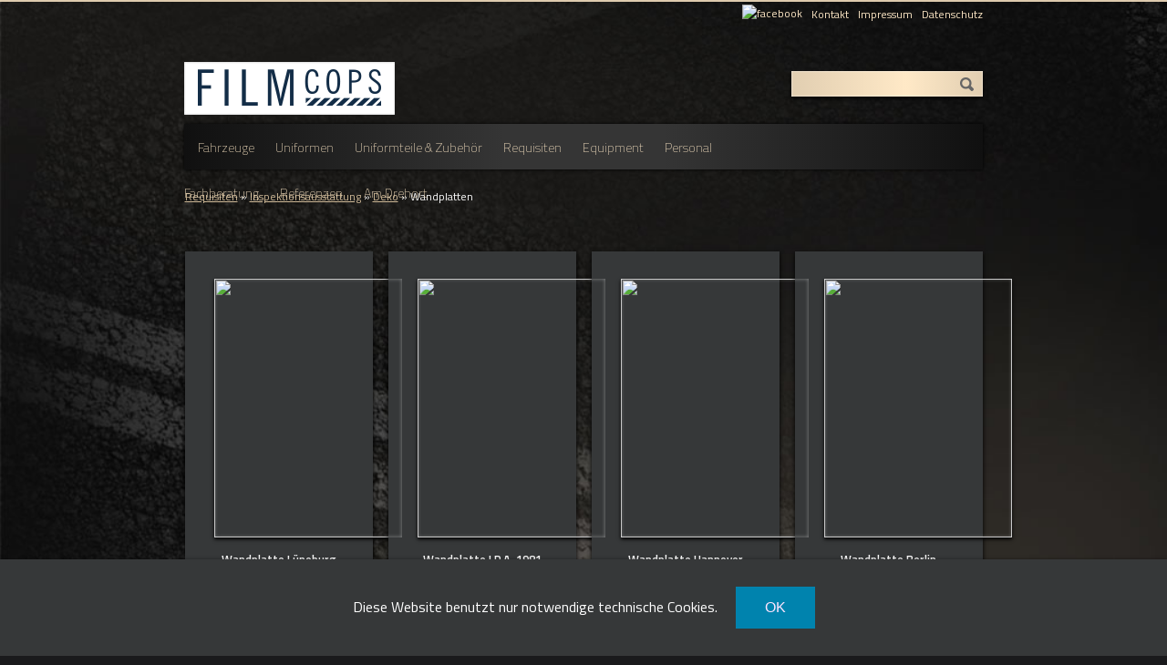

--- FILE ---
content_type: text/html; charset=utf-8
request_url: https://www.filmcops.de/requisiten/inspektionsausstattung/deko/53-wandplatten
body_size: 9558
content:
<!DOCTYPE html>
<html xmlns="http://www.w3.org/1999/xhtml"	xml:lang="de-de"	lang="de-de">
<head>
<meta name="viewport" content="width=1032" />	
	
  <base href="https://www.filmcops.de/requisiten/inspektionsausstattung/deko/53-wandplatten" />
  <meta http-equiv="content-type" content="text/html; charset=utf-8" />
  <meta name="generator" content="Joomla! - Open Source Content Management" />
  <title>Filmcops | Vermietung und Verleih von Polizei Equipment - Deko</title>
  <link href="/templates/filmcops/favicon.ico" rel="shortcut icon" type="image/vnd.microsoft.icon" />
  <link rel="stylesheet" href="/libraries/cck/rendering/assets/css/cck.css" type="text/css" />
  <link rel="stylesheet" href="/libraries/cck/rendering/assets/css/intro.css" type="text/css" />
  <link rel="stylesheet" href="/templates/cck_article/css/intro.css" type="text/css" />
  <link rel="stylesheet" href="/plugins/system/jcemediabox/css/jcemediabox.css?version=119" type="text/css" />
  <link rel="stylesheet" href="/plugins/system/jcemediabox/themes/standard/css/style.css?version=119" type="text/css" />
  <link rel="stylesheet" href="/media/com_finder/css/finder.css" type="text/css" />
  <script src="/media/system/js/mootools-core.js" type="text/javascript"></script>
  <script src="/media/system/js/core.js" type="text/javascript"></script>
  <script src="/media/system/js/caption.js" type="text/javascript"></script>
  <script src="/media/cck/scripts/jquery/js/jquery-1.7.2.min.js" type="text/javascript"></script>
  <script src="/media/cck/scripts/jquery/js/jquery-noconflict.js" type="text/javascript"></script>
  <script src="/media/cck/scripts/jquery/js/jquery-more.js" type="text/javascript"></script>
  <script src="/libraries/cck/rendering/assets/js/rendering.js" type="text/javascript"></script>
  <script src="/plugins/system/jcemediabox/js/jcemediabox.js?version=119" type="text/javascript"></script>
  <script src="/media/com_finder/js/autocompleter.js" type="text/javascript"></script>
  <script type="text/javascript">
window.addEvent('load', function() {
				new JCaption('img.caption');
			});JCEMediaBox.init({popup:{width:"",height:"",legacy:0,lightbox:0,shadowbox:0,resize:1,icons:1,overlay:1,overlayopacity:0.8,overlaycolor:"#000000",fadespeed:500,scalespeed:500,hideobjects:0,scrolling:"fixed",close:2,labels:{'close':'Close','next':'Next','previous':'Previous','cancel':'Cancel','numbers':'{$current} of {$total}'},cookie_expiry:"",google_viewer:0},tooltip:{className:"tooltip",opacity:0.8,speed:150,position:"br",offsets:{x: 16, y: 16}},base:"/",imgpath:"plugins/system/jcemediabox/img",theme:"standard",themecustom:"",themepath:"plugins/system/jcemediabox/themes"});
  </script>

<link href="/templates/filmcops/css/normalize.css" rel="stylesheet" type="text/css" />
<!-- link rel="stylesheet" href="/templates/filmcops/css/fonts.css" type="text/css" / -->
<link href='https://fonts.googleapis.com/css?family=Titillium+Web:600,400,200' rel='stylesheet' type='text/css'>
<link href="/templates/filmcops/css/template.css" rel="stylesheet" type="text/css" />
<link href="/templates/filmcops/css/add2home.css" rel="stylesheet" type="text/css" />

<script type="text/javascript">
var addToHomeConfig = {
	message:'Noch schneller auf Filmcops.de zugreifen! Jetzt hier klicken `%icon` und "Zum Home-Bildschirm" drücken.'
};

</script>
<script type="application/javascript" src="/templates/filmcops/js/add2home.js"></script>

<!--script type="text/javascript">
  var _gaq = _gaq || [];
  _gaq.push(['_setAccount', 'UA-33663551-23']);
  _gaq.push(['_trackPageview']);
  _gaq.push(['_gat._anonymizeIp']);
  (function() {
    var ga = document.createElement('script'); ga.type = 'text/javascript'; ga.async = true;
    ga.src = ('https:' == document.location.protocol ? 'https://ssl' : 'http://www') + '.google-analytics.com/ga.js';
    var s = document.getElementsByTagName('script')[0]; s.parentNode.insertBefore(ga, s);
  })();
</script -->
</head>
<body>
<div class="popup-alert" id="popup">
        <div class="content">
            <span> Diese Website benutzt nur notwendige technische Cookies.</span><button class="close-popup" onclick="myFunction();">OK</button>
        </div>    
 </div>
	<!-- Here we go! -->
	<div style="background: #ffe9c7; background: rgba(255, 233, 199, 0.86); height: 2px;"></div>
	
	<div id="main">
		<!-- the hat start here -->
		
		
		<div id="head">
			
			<div id="topmenu">
			
				
<ul class="menu">
<li class="item-195"><a class="facebook" href="https://www.facebook.com/pages/Filmcops/185706786387?fref=ts" target="_blank" ><img src="/images/facebook.png" alt="facebook" /></a></li><li class="item-161"><a href="/kontakt" >Kontakt</a></li><li class="item-162"><a href="/impressum" >Impressum</a></li><li class="item-332"><a href="/datenschutz" >Datenschutz</a></li></ul>

				
			</div>
			
			<h1 id="logo">
						<a href="/"	title="Filmcops | Vermietung und Verleih von Polizei Equipment">
				<img src="/templates/filmcops/img/logo.png"  alt="Filmcops | Vermietung und Verleih von Polizei Equipment" />
			</a>
						</h1>
			
			
<script type="text/javascript">
//<![CDATA[
	window.addEvent('domready', function() {
		var value;

		// Set the input value if not already set.
		if (!document.id('mod-finder-searchword').getProperty('value')) {
			document.id('mod-finder-searchword').setProperty('value', 'Suche...');
		}

		// Get the current value.
		value = document.id('mod-finder-searchword').getProperty('value');

		// If the current value equals the default value, clear it.
		document.id('mod-finder-searchword').addEvent('focus', function() {
			if (this.getProperty('value') == 'Suche...') {
				this.setProperty('value', '');
			}
		});

		// If the current value is empty, set the previous value.
		document.id('mod-finder-searchword').addEvent('blur', function() {
			if (!this.getProperty('value')) {
				this.setProperty('value', value);
			}
		});

		document.id('mod-finder-searchform').addEvent('submit', function(e){
			e = new Event(e);
			e.stop();

			// Disable select boxes with no value selected.
			if (document.id('mod-finder-advanced') != null) {
				document.id('mod-finder-advanced').getElements('select').each(function(s){
					if (!s.getProperty('value')) {
						s.setProperty('disabled', 'disabled');
					}
				});
			}

			document.id('mod-finder-searchform').submit();
		});

		/*
		 * This segment of code sets up the autocompleter.
		 */
								var url = '/component/finder/?task=suggestions.display&format=json&tmpl=component';
			var ModCompleter = new Autocompleter.Request.JSON(document.id('mod-finder-searchword'), url, {'postVar': 'q'});
			});
//]]>
</script>

<form id="mod-finder-searchform" action="/suche" method="get">
	<div class="finder">
		<input type="text" name="q" id="mod-finder-searchword" class="inputbox" size="25" value="" />
					</div>
</form>

			
			<div class="clear"></div>
			
			<div id="mainmenu">
				<ul class="categories-module">
<li >
		
		<a href="/fahrzeuge">
		Fahrzeuge</a>

		<div class="sub-wrap-0"><ul><li >
		
		<a href="/fahrzeuge/polizeifahrzeuge">
		Polizeifahrzeuge</a>

		<div class="sub-wrap-1"><ul><li >
		
		<a href="/fahrzeuge/polizeifahrzeuge/120-silberblau">
		silberblau</a>

		 </li>
<li >
		
		<a href="/fahrzeuge/polizeifahrzeuge/121-silbergruen">
		silbergrün</a>

		 </li>
<li >
		
		<a href="/fahrzeuge/polizeifahrzeuge/117-gruenweiss">
		grünweiss</a>

		 </li>
<li >
		
		<a href="/fahrzeuge/polizeifahrzeuge/ausland">
		Ausland</a>

		<div class="sub-wrap-2"><ul><li >
		
		<a href="/fahrzeuge/polizeifahrzeuge/ausland/119-oesterreich">
		Österreich</a>

		 </li>
<li >
		
		<a href="/fahrzeuge/polizeifahrzeuge/ausland/415-tschechien">
		Tschechien</a>

		 </li>
</ul></div> </li>
<li >
		
		<a href="/fahrzeuge/polizeifahrzeuge/118-historisch">
		historisch</a>

		 </li>
<li >
		
		<a href="/fahrzeuge/polizeifahrzeuge/417-sonstige">
		sonstige</a>

		 </li>
</ul></div> </li>
<li >
		
		<a href="/fahrzeuge/115-polizeimotorraeder">
		Polizeimotorräder</a>

		 </li>
<li >
		
		<a href="/fahrzeuge/116-sonstige">
		Sonstige</a>

		 </li>
</ul></div> </li>
<li >
		
		<a href="/uniformen/mecklenburg-vorpommern">
		Uniformen</a>

		<div class="sub-wrap-0"><ul><li >
		
		<a href="/uniformen/nord/polizei-bremen">
		Norddeutschland</a>

		<div class="sub-wrap-1"><ul><li >
		
		<a href="/uniformen/hamburg">
		Polizei Hamburg</a>

		<div class="sub-wrap-2"><ul><li >
		
		<a href="/uniformen/hamburg/169-jacken">
		Jacken</a>

		 </li>
<li >
		
		<a href="/uniformen/hamburg/209-hemden">
		Hemden</a>

		 </li>
<li >
		
		<a href="/uniformen/hamburg/165-krawatte">
		Krawatte</a>

		 </li>
<li >
		
		<a href="/uniformen/hamburg/161-hosen">
		Hosen</a>

		 </li>
<li >
		
		<a href="/uniformen/hamburg/162-guertel">
		Gürtel</a>

		 </li>
<li >
		
		<a href="/uniformen/hamburg/schulterklappen-hamburg">
		Schulterklappen</a>

		<div class="sub-wrap-3"><ul><li >
		
		<a href="/uniformen/hamburg/schulterklappen-hamburg/215-mittlerer-dienst">
		mittlerer Dienst</a>

		 </li>
<li >
		
		<a href="/uniformen/hamburg/schulterklappen-hamburg/216-gehobener-dienst">
		gehobener Dienst</a>

		 </li>
<li >
		
		<a href="/uniformen/hamburg/schulterklappen-hamburg/217-hoeherer-dienst">
		höherer Dienst</a>

		 </li>
</ul></div> </li>
<li >
		
		<a href="/uniformen/hamburg/schulterschlaufen-hamburg">
		Schulterschlaufen</a>

		<div class="sub-wrap-3"><ul><li >
		
		<a href="/uniformen/hamburg/schulterschlaufen-hamburg/221-mittlerer-dienst">
		mittlerer Dienst</a>

		 </li>
<li >
		
		<a href="/uniformen/hamburg/schulterschlaufen-hamburg/222-gehobener-dienst">
		gehobener Dienst</a>

		 </li>
<li >
		
		<a href="/uniformen/hamburg/schulterschlaufen-hamburg/223-hoeherer-dienst">
		höherer Dienst</a>

		 </li>
</ul></div> </li>
<li >
		
		<a href="/uniformen/hamburg/muetzen-zubehoer-hamburg">
		Mützen & Zubehör</a>

		<div class="sub-wrap-3"><ul><li >
		
		<a href="/uniformen/hamburg/muetzen-zubehoer-hamburg/170-schirmmuetzen">
		Schirmmützen</a>

		 </li>
<li >
		
		<a href="/uniformen/hamburg/muetzen-zubehoer-hamburg/325-basecap">
		Basecap</a>

		 </li>
<li >
		
		<a href="/uniformen/hamburg/muetzen-zubehoer-hamburg/213-muetzenbaender">
		Mützenbänder</a>

		 </li>
<li >
		
		<a href="/uniformen/hamburg/muetzen-zubehoer-hamburg/168-muetzensterne">
		Mützensterne</a>

		 </li>
</ul></div> </li>
<li >
		
		<a href="/uniformen/hamburg/324-strickjacke-pullover">
		Strickjacke & Pullover</a>

		 </li>
<li >
		
		<a href="/uniformen/hamburg/329-motorradkombi">
		Motorradkombi</a>

		 </li>
<li >
		
		<a href="/uniformen/hamburg/328-overall">
		Overall</a>

		 </li>
<li >
		
		<a href="/uniformen/hamburg/160-aermelabzeichen">
		Ärmelabzeichen</a>

		 </li>
<li >
		
		<a href="/uniformen/hamburg/387-funktionsabzeichen">
		Funktionsabzeichen</a>

		 </li>
</ul></div> </li>
<li >
		
		<a href="/uniformen/polizei-schleswig-holstein">
		Polizei Schleswig-Holstein</a>

		<div class="sub-wrap-2"><ul><li >
		
		<a href="/uniformen/polizei-schleswig-holstein/345-jacken">
		Jacken</a>

		 </li>
<li >
		
		<a href="/uniformen/polizei-schleswig-holstein/346-hemden">
		Hemden</a>

		 </li>
<li >
		
		<a href="/uniformen/polizei-schleswig-holstein/347-krawatte">
		Krawatte</a>

		 </li>
<li >
		
		<a href="/uniformen/polizei-schleswig-holstein/348-hosen">
		Hosen</a>

		 </li>
<li >
		
		<a href="/uniformen/polizei-schleswig-holstein/349-guertel">
		Gürtel</a>

		 </li>
<li >
		
		<a href="/uniformen/polizei-schleswig-holstein/schulterklappen">
		Schulterklappen</a>

		<div class="sub-wrap-3"><ul><li >
		
		<a href="/uniformen/polizei-schleswig-holstein/schulterklappen/378-mittlerer-dienst">
		mittlerer Dienst</a>

		 </li>
<li >
		
		<a href="/uniformen/polizei-schleswig-holstein/schulterklappen/379-gehobener-dienst">
		gehobener Dienst</a>

		 </li>
<li >
		
		<a href="/uniformen/polizei-schleswig-holstein/schulterklappen/380-hoeherer-dienst">
		höherer Dienst</a>

		 </li>
</ul></div> </li>
<li >
		
		<a href="/uniformen/polizei-schleswig-holstein/schulterschlaufen">
		Schulterschlaufen</a>

		<div class="sub-wrap-3"><ul><li >
		
		<a href="/uniformen/polizei-schleswig-holstein/schulterschlaufen/383-mittlerer-dienst">
		mittlerer Dienst</a>

		 </li>
<li >
		
		<a href="/uniformen/polizei-schleswig-holstein/schulterschlaufen/382-gehobener-dienst">
		gehobener Dienst</a>

		 </li>
<li >
		
		<a href="/uniformen/polizei-schleswig-holstein/schulterschlaufen/381-hoeherer-dienst">
		höherer Dienst</a>

		 </li>
</ul></div> </li>
<li >
		
		<a href="/uniformen/polizei-schleswig-holstein/muetzen-zubehoer">
		Mützen & Zubehör</a>

		<div class="sub-wrap-3"><ul><li >
		
		<a href="/uniformen/polizei-schleswig-holstein/muetzen-zubehoer/384-schirmmuetzen">
		Schirmmützen</a>

		 </li>
<li >
		
		<a href="/uniformen/polizei-schleswig-holstein/muetzen-zubehoer/391-muetzenbaender">
		Mützenbänder</a>

		 </li>
<li >
		
		<a href="/uniformen/polizei-schleswig-holstein/muetzen-zubehoer/385-muetzensterne">
		Mützensterne</a>

		 </li>
</ul></div> </li>
<li >
		
		<a href="/uniformen/polizei-schleswig-holstein/353-strickjacke-pullover">
		Strickjacke & Pullover</a>

		 </li>
<li >
		
		<a href="/uniformen/polizei-schleswig-holstein/480-motorradkombi">
		Motorradkombi</a>

		 </li>
<li >
		
		<a href="/uniformen/polizei-schleswig-holstein/354-overall">
		Overall</a>

		 </li>
<li >
		
		<a href="/uniformen/polizei-schleswig-holstein/356-aermelabzeichen">
		Ärmelabzeichen</a>

		 </li>
<li >
		
		<a href="/uniformen/polizei-schleswig-holstein/388-funktionsabzeichen">
		Funktionsabzeichen</a>

		 </li>
</ul></div> </li>
<li >
		
		<a href="/uniformen/mecklenburg-vorpommern/jacken">
		Mecklenburg-Vorpommern</a>

		<div class="sub-wrap-2"><ul><li >
		
		<a href="/uniformen/mecklenburg-vorpommern/jacken/498-jacken">
		Jacken</a>

		 </li>
<li >
		
		<a href="/uniformen/mecklenburg-vorpommern/jacken/499-hemden">
		Hemden</a>

		 </li>
<li >
		
		<a href="/uniformen/mecklenburg-vorpommern/jacken/500-krawatte">
		Krawatte</a>

		 </li>
<li >
		
		<a href="/uniformen/mecklenburg-vorpommern/jacken/501-hosen">
		Hosen</a>

		 </li>
<li >
		
		<a href="/uniformen/mecklenburg-vorpommern/jacken/502-guertel">
		Gürtel</a>

		 </li>
<li >
		
		<a href="/uniformen/mecklenburg-vorpommern/jacken/506-muetzen-zubehoer">
		Mützen & Zubehör</a>

		 </li>
<li >
		
		<a href="/uniformen/mecklenburg-vorpommern/jacken/507-strickjacke-pullover">
		Strickjacke & Pullover</a>

		 </li>
<li >
		
		<a href="/uniformen/mecklenburg-vorpommern/jacken/508-motorradkombi">
		Motorradkombi</a>

		 </li>
<li >
		
		<a href="/uniformen/mecklenburg-vorpommern/jacken/509-overall">
		Overall</a>

		 </li>
<li >
		
		<a href="/uniformen/mecklenburg-vorpommern/jacken/510-aermelabzeichen">
		Ärmelabzeichen</a>

		 </li>
<li >
		
		<a href="/uniformen/mecklenburg-vorpommern/jacken/511-funktionsabzeichen">
		Funktionsabzeichen</a>

		 </li>
</ul></div> </li>
<li >
		
		<a href="/uniformen/nord/polizei-niedersachsen/jacken">
		Polizei Niedersachsen</a>

		<div class="sub-wrap-2"><ul><li >
		
		<a href="/uniformen/nord/polizei-niedersachsen/jacken/504-jacken">
		Jacken</a>

		 </li>
<li >
		
		<a href="/uniformen/nord/polizei-niedersachsen/jacken/512-hemden">
		Hemden</a>

		 </li>
<li >
		
		<a href="/uniformen/nord/polizei-niedersachsen/jacken/513-krawatte">
		Krawatte</a>

		 </li>
<li >
		
		<a href="/uniformen/nord/polizei-niedersachsen/jacken/514-hosen">
		Hosen</a>

		 </li>
<li >
		
		<a href="/uniformen/nord/polizei-niedersachsen/jacken/519-guertel">
		Gürtel</a>

		 </li>
<li >
		
		<a href="/uniformen/nord/polizei-niedersachsen/jacken/520-muetzen-zubehoer">
		Mützen & Zubehör</a>

		 </li>
<li >
		
		<a href="/uniformen/nord/polizei-niedersachsen/jacken/521-strickjacke-pullover">
		Strickjacke & Pullover</a>

		 </li>
<li >
		
		<a href="/uniformen/nord/polizei-niedersachsen/jacken/522-motorradkombi">
		Motorradkombi</a>

		 </li>
<li >
		
		<a href="/uniformen/nord/polizei-niedersachsen/jacken/523-overall">
		Overall</a>

		 </li>
<li >
		
		<a href="/uniformen/nord/polizei-niedersachsen/jacken/524-aermelabzeichen">
		Ärmelabzeichen</a>

		 </li>
<li >
		
		<a href="/uniformen/nord/polizei-niedersachsen/jacken/525-funktionsabzeichen">
		Funktionsabzeichen</a>

		 </li>
</ul></div> </li>
<li >
		
		<a href="/uniformen/nord/polizei-bremen/jacken">
		Polizei Bremen</a>

		<div class="sub-wrap-2"><ul><li >
		
		<a href="/uniformen/nord/polizei-bremen/jacken/515-jacken">
		Jacken</a>

		 </li>
<li >
		
		<a href="/uniformen/nord/polizei-bremen/jacken/516-hemden">
		Hemden</a>

		 </li>
<li >
		
		<a href="/uniformen/nord/polizei-bremen/jacken/517-krawatte">
		Krawatte</a>

		 </li>
<li >
		
		<a href="/uniformen/nord/polizei-bremen/jacken/518-hosen">
		Hosen</a>

		 </li>
<li >
		
		<a href="/uniformen/nord/polizei-bremen/jacken/526-guertel">
		Gürtel</a>

		 </li>
<li >
		
		<a href="/uniformen/nord/polizei-bremen/jacken/527-muetzen-zubehoer">
		Mützen & Zubehör</a>

		 </li>
<li >
		
		<a href="/uniformen/nord/polizei-bremen/jacken/528-strickjacke-pullover">
		Strickjacke & Pullover</a>

		 </li>
<li >
		
		<a href="/uniformen/nord/polizei-bremen/jacken/529-motorradkombi">
		Motorradkombi</a>

		 </li>
<li >
		
		<a href="/uniformen/nord/polizei-bremen/jacken/530-overall">
		Overall</a>

		 </li>
<li >
		
		<a href="/uniformen/nord/polizei-bremen/jacken/531-aermelabzeichen">
		Ärmelabzeichen</a>

		 </li>
<li >
		
		<a href="/uniformen/nord/polizei-bremen/jacken/532-funktionsabzeichen">
		Funktionsabzeichen</a>

		 </li>
</ul></div> </li>
</ul></div> </li>
<li >
		
		<a href="/uniformen/ost">
		Ostdeutschland</a>

		<div class="sub-wrap-1"><ul><li >
		
		<a href="/uniformen/polizei-berlin">
		Polizei Berlin</a>

		<div class="sub-wrap-2"><ul><li >
		
		<a href="/uniformen/polizei-berlin/427-jacken">
		Jacken</a>

		 </li>
<li >
		
		<a href="/uniformen/polizei-berlin/428-hemden">
		Hemden</a>

		 </li>
<li >
		
		<a href="/uniformen/polizei-berlin/429-krawatte">
		Krawatte</a>

		 </li>
<li >
		
		<a href="/uniformen/polizei-berlin/430-hosen">
		Hosen</a>

		 </li>
<li >
		
		<a href="/uniformen/polizei-berlin/435-t-shirts-polo-longshirts">
		T-Shirts, Polo- & Longshirts</a>

		 </li>
<li >
		
		<a href="/uniformen/polizei-berlin/muetzen-zubehoer-berlin">
		Mützen & Zubehör</a>

		<div class="sub-wrap-3"><ul><li >
		
		<a href="/uniformen/polizei-berlin/muetzen-zubehoer-berlin/451-schirmmuetzen">
		Schirmmützen</a>

		 </li>
<li >
		
		<a href="/uniformen/polizei-berlin/muetzen-zubehoer-berlin/461-basecap">
		Basecap</a>

		 </li>
<li >
		
		<a href="/uniformen/polizei-berlin/muetzen-zubehoer-berlin/462-muetzenbaender">
		Mützenbänder</a>

		 </li>
<li >
		
		<a href="/uniformen/polizei-berlin/muetzen-zubehoer-berlin/463-muetzensterne">
		Mützensterne</a>

		 </li>
</ul></div> </li>
<li >
		
		<a href="/uniformen/polizei-berlin/437-strickjacke-pullover">
		Strickjacke & Pullover</a>

		 </li>
<li >
		
		<a href="/uniformen/polizei-berlin/438-aermelabzeichen">
		Ärmelabzeichen</a>

		 </li>
</ul></div> </li>
<li >
		
		<a href="/uniformen/ost/polizei-brandenburg">
		Polizei Brandenburg</a>

		<div class="sub-wrap-2"><ul><li >
		
		<a href="/uniformen/ost/polizei-brandenburg/431-jacken">
		Jacken</a>

		 </li>
<li >
		
		<a href="/uniformen/ost/polizei-brandenburg/432-hemden">
		Hemden</a>

		 </li>
<li >
		
		<a href="/uniformen/ost/polizei-brandenburg/433-krawatte">
		Krawatte</a>

		 </li>
<li >
		
		<a href="/uniformen/ost/polizei-brandenburg/434-hosen">
		Hosen</a>

		 </li>
<li >
		
		<a href="/uniformen/ost/polizei-brandenburg/457-t-shirts-polo-longshirts">
		T-Shirts, Polo- & Longshirts</a>

		 </li>
<li >
		
		<a href="/uniformen/ost/polizei-brandenburg/muetzen-zubehoer">
		Mützen & Zubehör</a>

		<div class="sub-wrap-3"><ul><li >
		
		<a href="/uniformen/ost/polizei-brandenburg/muetzen-zubehoer/460-schirmmuetzen">
		Schirmmützen</a>

		 </li>
<li >
		
		<a href="/uniformen/ost/polizei-brandenburg/muetzen-zubehoer/464-basecap">
		Basecap</a>

		 </li>
<li >
		
		<a href="/uniformen/ost/polizei-brandenburg/muetzen-zubehoer/465-muetzenbaender">
		Mützenbänder</a>

		 </li>
<li >
		
		<a href="/uniformen/ost/polizei-brandenburg/muetzen-zubehoer/466-muetzensterne">
		Mützensterne</a>

		 </li>
</ul></div> </li>
<li >
		
		<a href="/uniformen/ost/polizei-brandenburg/458-strickjacke-pullover">
		Strickjacke & Pullover</a>

		 </li>
<li >
		
		<a href="/uniformen/ost/polizei-brandenburg/459-aermelabzeichen">
		Ärmelabzeichen</a>

		 </li>
</ul></div> </li>
<li >
		
		<a href="/uniformen/polizei-sachsen-anhalt">
		Polizei Sachsen-Anhalt</a>

		<div class="sub-wrap-2"><ul><li >
		
		<a href="/uniformen/polizei-sachsen-anhalt/357-jacken">
		Jacken</a>

		 </li>
<li >
		
		<a href="/uniformen/polizei-sachsen-anhalt/358-hemden">
		Hemden</a>

		 </li>
<li >
		
		<a href="/uniformen/polizei-sachsen-anhalt/386-t-shirts-polo-longshirts">
		T-Shirts, Polo- & Longshirts</a>

		 </li>
<li >
		
		<a href="/uniformen/polizei-sachsen-anhalt/359-hosen">
		Hosen</a>

		 </li>
</ul></div> </li>
</ul></div> </li>
<li >
		
		<a href="/uniformen/polizei-bayern-neu">
		Süddeutschland</a>

		<div class="sub-wrap-1"><ul><li >
		
		<a href="/uniformen/polizei-bayern-neu/jacken">
		Polizei Bayern NEU!</a>

		<div class="sub-wrap-2"><ul><li >
		
		<a href="/uniformen/polizei-bayern-neu/jacken/474-jacken">
		Jacken</a>

		 </li>
<li >
		
		<a href="/uniformen/polizei-bayern-neu/jacken/475-hemden">
		Hemden</a>

		 </li>
<li >
		
		<a href="/uniformen/polizei-bayern-neu/jacken/472-krawatte">
		Krawatte</a>

		 </li>
<li >
		
		<a href="/uniformen/polizei-bayern-neu/jacken/473-hosen">
		Hosen</a>

		 </li>
<li >
		
		<a href="/uniformen/polizei-bayern-neu/jacken/476-guertel">
		Gürtel</a>

		 </li>
<li >
		
		<a href="/uniformen/polizei-bayern-neu/jacken/478-muetzen-zubehoer">
		Mützen & Zubehör</a>

		 </li>
<li >
		
		<a href="/uniformen/polizei-bayern-neu/jacken/533-aermelabzeichen">
		Ärmelabzeichen</a>

		 </li>
</ul></div> </li>
<li >
		
		<a href="/uniformen/bayerns">
		Polizei Bayern</a>

		<div class="sub-wrap-2"><ul><li >
		
		<a href="/uniformen/bayerns/139-jacken">
		Jacken</a>

		 </li>
<li >
		
		<a href="/uniformen/bayerns/137-hemden">
		Hemden</a>

		 </li>
<li >
		
		<a href="/uniformen/bayerns/237-krawatte">
		Krawatte</a>

		 </li>
<li >
		
		<a href="/uniformen/bayerns/138-hosen">
		Hosen</a>

		 </li>
<li >
		
		<a href="/uniformen/bayerns/232-guertel">
		Gürtel</a>

		 </li>
<li >
		
		<a href="/uniformen/bayerns/schulterklappen-bayern">
		Schulterklappen</a>

		<div class="sub-wrap-3"><ul><li >
		
		<a href="/uniformen/bayerns/schulterklappen-bayern/218-mittlerer-dienst">
		mittlerer Dienst</a>

		 </li>
<li >
		
		<a href="/uniformen/bayerns/schulterklappen-bayern/219-gehobener-dienst">
		gehobener Dienst</a>

		 </li>
<li >
		
		<a href="/uniformen/bayerns/schulterklappen-bayern/220-hoeherer-dienst">
		höherer Dienst</a>

		 </li>
<li >
		
		<a href="/uniformen/bayerns/schulterklappen-bayern/334-sonstige">
		sonstige</a>

		 </li>
</ul></div> </li>
<li >
		
		<a href="/uniformen/bayerns/muetzen-zubehoer-bayern">
		Mützen & Zubehör</a>

		<div class="sub-wrap-3"><ul><li >
		
		<a href="/uniformen/bayerns/muetzen-zubehoer-bayern/142-schirmmuetzen">
		Schirmmützen</a>

		 </li>
<li >
		
		<a href="/uniformen/bayerns/muetzen-zubehoer-bayern/419-wollmuetze">
		Wollmütze</a>

		 </li>
<li >
		
		<a href="/uniformen/bayerns/muetzen-zubehoer-bayern/136-baretts-basecaps">
		Baretts & Basecaps</a>

		 </li>
<li >
		
		<a href="/uniformen/bayerns/muetzen-zubehoer-bayern/251-muetzenbaender">
		Mützenbänder</a>

		 </li>
<li >
		
		<a href="/uniformen/bayerns/muetzen-zubehoer-bayern/398-muetzensterne">
		Mützensterne</a>

		 </li>
</ul></div> </li>
<li >
		
		<a href="/uniformen/bayerns/396-schals">
		Schals</a>

		 </li>
<li >
		
		<a href="/uniformen/bayerns/144-strickjacken-pullover">
		Strickjacken & Pullover</a>

		 </li>
<li >
		
		<a href="/uniformen/bayerns/145-t-shirts-polo-longshirts">
		T-Shirts, Polo- & Longshirts</a>

		 </li>
<li >
		
		<a href="/uniformen/bayerns/141-overalls">
		Overalls</a>

		 </li>
<li >
		
		<a href="/uniformen/bayerns/140-motorradkombi">
		Motorradkombi</a>

		 </li>
<li >
		
		<a href="/uniformen/bayerns/146-verbandsabzeichen">
		Verbandsabzeichen</a>

		 </li>
<li >
		
		<a href="/uniformen/bayerns/362-aermelabzeichen">
		Ärmelabzeichen</a>

		 </li>
<li >
		
		<a href="/uniformen/bayerns/390-funktionsabzeichen">
		Funktionsabzeichen</a>

		 </li>
</ul></div> </li>
<li >
		
		<a href="/uniformen/justiz-bayern">
		Justiz Bayern</a>

		<div class="sub-wrap-2"><ul><li >
		
		<a href="/uniformen/justiz-bayern/175-jacken">
		Jacken</a>

		 </li>
<li >
		
		<a href="/uniformen/justiz-bayern/173-hemden">
		Hemden</a>

		 </li>
<li >
		
		<a href="/uniformen/justiz-bayern/238-krawatten">
		Krawatten</a>

		 </li>
<li >
		
		<a href="/uniformen/justiz-bayern/174-hosen">
		Hosen</a>

		 </li>
<li >
		
		<a href="/uniformen/justiz-bayern/234-guertel">
		Gürtel</a>

		 </li>
<li >
		
		<a href="/uniformen/justiz-bayern/muetzen-zubehoer-justiz-bayern">
		Mützen & Zubehör</a>

		<div class="sub-wrap-3"><ul><li >
		
		<a href="/uniformen/justiz-bayern/muetzen-zubehoer-justiz-bayern/400-schirmmuetzen">
		Schirmmützen</a>

		 </li>
<li >
		
		<a href="/uniformen/justiz-bayern/muetzen-zubehoer-justiz-bayern/401-muetzenbaender">
		Mützenbänder</a>

		 </li>
<li >
		
		<a href="/uniformen/justiz-bayern/muetzen-zubehoer-justiz-bayern/402-muetzenabzeichen">
		Mützenabzeichen</a>

		 </li>
</ul></div> </li>
<li >
		
		<a href="/uniformen/justiz-bayern/212-strickjacke-pullover">
		Strickjacke & Pullover</a>

		 </li>
<li >
		
		<a href="/uniformen/justiz-bayern/210-verbandsabzeichen">
		Verbandsabzeichen</a>

		 </li>
<li >
		
		<a href="/uniformen/justiz-bayern/364-aermelabzeichen">
		Ärmelabzeichen</a>

		 </li>
</ul></div> </li>
<li >
		
		<a href="/uniformen/wasserschutzpolizei-bayern">
		Wasserschutzpolizei Bayern</a>

		<div class="sub-wrap-2"><ul><li >
		
		<a href="/uniformen/wasserschutzpolizei-bayern/318-jacken">
		Jacken</a>

		 </li>
<li >
		
		<a href="/uniformen/wasserschutzpolizei-bayern/319-hemden">
		Hemden</a>

		 </li>
<li >
		
		<a href="/uniformen/wasserschutzpolizei-bayern/316-krawatten">
		Krawatte</a>

		 </li>
<li >
		
		<a href="/uniformen/wasserschutzpolizei-bayern/320-hosen">
		Hosen</a>

		 </li>
<li >
		
		<a href="/uniformen/wasserschutzpolizei-bayern/321-guertel">
		Gürtel</a>

		 </li>
<li >
		
		<a href="/uniformen/wasserschutzpolizei-bayern/schulterklappen">
		Schulterklappen</a>

		<div class="sub-wrap-3"><ul><li >
		
		<a href="/uniformen/wasserschutzpolizei-bayern/schulterklappen/330-mittlerer-dienst">
		mittlerer Dienst</a>

		 </li>
<li >
		
		<a href="/uniformen/wasserschutzpolizei-bayern/schulterklappen/331-gehobener-dienst">
		gehobener Dienst</a>

		 </li>
<li >
		
		<a href="/uniformen/wasserschutzpolizei-bayern/schulterklappen/332-hoeherer-dienst">
		höherer Dienst</a>

		 </li>
</ul></div> </li>
<li >
		
		<a href="/uniformen/wasserschutzpolizei-bayern/muetzen-zubehoer">
		Mützen & Zubehör</a>

		<div class="sub-wrap-3"><ul><li >
		
		<a href="/uniformen/wasserschutzpolizei-bayern/muetzen-zubehoer/365-schirmmuetzen">
		Schirmmützen</a>

		 </li>
<li >
		
		<a href="/uniformen/wasserschutzpolizei-bayern/muetzen-zubehoer/366-wollmuetze">
		Wollmütze</a>

		 </li>
<li >
		
		<a href="/uniformen/wasserschutzpolizei-bayern/muetzen-zubehoer/367-muetzenbaender">
		Mützenbänder</a>

		 </li>
</ul></div> </li>
<li >
		
		<a href="/uniformen/wasserschutzpolizei-bayern/363-aermelabzeichen">
		Ärmelabzeichen</a>

		 </li>
</ul></div> </li>
<li >
		
		<a href="/uniformen/verkehrsdienstangestellte">
		Verkehrsdienstangestellte</a>

		<div class="sub-wrap-2"><ul><li >
		
		<a href="/uniformen/verkehrsdienstangestellte/228-jacken">
		Jacken</a>

		 </li>
<li >
		
		<a href="/uniformen/verkehrsdienstangestellte/229-bluse">
		Bluse</a>

		 </li>
<li >
		
		<a href="/uniformen/verkehrsdienstangestellte/227-hosen">
		Hosen</a>

		 </li>
<li >
		
		<a href="/uniformen/verkehrsdienstangestellte/230-rock">
		Rock</a>

		 </li>
<li >
		
		<a href="/uniformen/verkehrsdienstangestellte/261-muetze">
		Mütze</a>

		 </li>
</ul></div> </li>
<li >
		
		<a href="/polizei-baden-wuerttemberg">
		Polizei Baden-Württemberg</a>

		<div class="sub-wrap-2"><ul><li >
		
		<a href="/polizei-baden-wuerttemberg/492-jacken">
		Jacken</a>

		 </li>
<li >
		
		<a href="/polizei-baden-wuerttemberg/493-hemden">
		Hemden</a>

		 </li>
<li >
		
		<a href="/polizei-baden-wuerttemberg/494-krawatte">
		Krawatte</a>

		 </li>
<li >
		
		<a href="/polizei-baden-wuerttemberg/495-hosen">
		Hosen</a>

		 </li>
<li >
		
		<a href="/polizei-baden-wuerttemberg/496-guertel">
		Gürtel</a>

		 </li>
<li >
		
		<a href="/muetzen-zubehoer">
		Mützen & Zubehör</a>

		<div class="sub-wrap-3"><ul><li >
		
		<a href="/muetzen-zubehoer/409-schirmmuetzen">
		Schirmmützen</a>

		 </li>
<li >
		
		<a href="/muetzen-zubehoer/410-muetzensterne">
		Mützensterne</a>

		 </li>
<li >
		
		<a href="/muetzen-zubehoer/534-basecap">
		Basecap</a>

		 </li>
</ul></div> </li>
<li >
		
		<a href="/polizei-baden-wuerttemberg/497-strickjacke-pullover">
		Strickjacke & Pullover</a>

		 </li>
<li >
		
		<a href="/polizei-baden-wuerttemberg/408-aermelabzeichen">
		Ärmelabzeichen</a>

		 </li>
<li >
		
		<a href="/polizei-baden-wuerttemberg/411-funktionsabzeichen">
		Funktionsabzeichen</a>

		 </li>
</ul></div> </li>
<li >
		
		<a href="/uniformen/polizei-hessen">
		Polizei Hessen</a>

		<div class="sub-wrap-2"><ul><li >
		
		<a href="/uniformen/polizei-hessen/337-jacken">
		Jacken</a>

		 </li>
<li >
		
		<a href="/uniformen/polizei-hessen/338-hemden">
		Hemden</a>

		 </li>
<li >
		
		<a href="/uniformen/polizei-hessen/339-krawatten">
		Krawatte</a>

		 </li>
<li >
		
		<a href="/uniformen/polizei-hessen/340-hosen">
		Hosen</a>

		 </li>
<li >
		
		<a href="/uniformen/polizei-hessen/341-guertel">
		Gürtel</a>

		 </li>
<li >
		
		<a href="/uniformen/polizei-hessen/schulterklappen">
		Schulterklappen</a>

		<div class="sub-wrap-3"><ul><li >
		
		<a href="/uniformen/polizei-hessen/schulterklappen/394-mittlerer-dienst">
		mittlerer Dienst</a>

		 </li>
<li >
		
		<a href="/uniformen/polizei-hessen/schulterklappen/373-gehobener-dienst">
		gehobener Dienst</a>

		 </li>
<li >
		
		<a href="/uniformen/polizei-hessen/schulterklappen/374-hoeherer-dienst">
		höherer Dienst</a>

		 </li>
</ul></div> </li>
<li >
		
		<a href="/uniformen/polizei-hessen/muetzen-zubehoer">
		Mützen & Zubehör</a>

		<div class="sub-wrap-3"><ul><li >
		
		<a href="/uniformen/polizei-hessen/muetzen-zubehoer/375-schirmmuetzen">
		Schirmmützen</a>

		 </li>
<li >
		
		<a href="/uniformen/polizei-hessen/muetzen-zubehoer/420-basecap">
		Basecap</a>

		 </li>
<li >
		
		<a href="/uniformen/polizei-hessen/muetzen-zubehoer/392-muetzenbaender">
		Mützenbänder</a>

		 </li>
<li >
		
		<a href="/uniformen/polizei-hessen/muetzen-zubehoer/376-muetzensterne">
		Mützensterne</a>

		 </li>
</ul></div> </li>
<li >
		
		<a href="/uniformen/polizei-hessen/368-aermelabzeichen">
		Ärmelabzeichen</a>

		 </li>
</ul></div> </li>
</ul></div> </li>
<li >
		
		<a href="/uniformen/mecklenburg-vorpommern/488-west">
		Westdeutschland</a>

		<div class="sub-wrap-1"><ul><li >
		
		<a href="/uniformen/nordrhein-westfalen">
		Nordrhein - Westfalen</a>

		<div class="sub-wrap-2"><ul><li >
		
		<a href="/uniformen/nordrhein-westfalen/422-jacken">
		Jacken</a>

		 </li>
<li >
		
		<a href="/uniformen/nordrhein-westfalen/423-hemden">
		Hemden</a>

		 </li>
<li >
		
		<a href="/uniformen/nordrhein-westfalen/424-krawatte">
		Krawatte</a>

		 </li>
<li >
		
		<a href="/uniformen/nordrhein-westfalen/425-hosen">
		Hosen</a>

		 </li>
<li >
		
		<a href="/uniformen/nordrhein-westfalen/442-t-shirts-polo-longshirts">
		T-Shirts, Polo- & Longshirts</a>

		 </li>
<li >
		
		<a href="/uniformen/nordrhein-westfalen/441-muetzen-zubehoer">
		Mützen & Zubehör</a>

		 </li>
<li >
		
		<a href="/uniformen/nordrhein-westfalen/443-strickjacke-pullover">
		Strickjacke & Pullover</a>

		 </li>
<li >
		
		<a href="/uniformen/nordrhein-westfalen/444-aermelabzeichen">
		Ärmelabzeichen</a>

		 </li>
</ul></div> </li>
</ul></div> </li>
<li >
		
		<a href="/uniformen/ausland">
		Ausland</a>

		<div class="sub-wrap-1"><ul><li >
		
		<a href="/uniformen/gendarmerie-oesterreich">
		Gendarmerie Österreich</a>

		<div class="sub-wrap-2"><ul><li >
		
		<a href="/uniformen/gendarmerie-oesterreich/185-hemden">
		Hemden</a>

		 </li>
<li >
		
		<a href="/uniformen/gendarmerie-oesterreich/240-krawatten">
		Krawatte</a>

		 </li>
<li >
		
		<a href="/uniformen/gendarmerie-oesterreich/186-hosen">
		Hosen</a>

		 </li>
<li >
		
		<a href="/uniformen/gendarmerie-oesterreich/236-guertel">
		Gürtel</a>

		 </li>
<li >
		
		<a href="/uniformen/gendarmerie-oesterreich/muetzen-zubehoer-gendarmerie-oesterreich">
		Mützen & Zubehör</a>

		<div class="sub-wrap-3"><ul><li >
		
		<a href="/uniformen/gendarmerie-oesterreich/muetzen-zubehoer-gendarmerie-oesterreich/187-schirmmuetzen">
		Schirmmützen</a>

		 </li>
</ul></div> </li>
<li >
		
		<a href="/uniformen/gendarmerie-oesterreich/189-t-shirts-polo-longshirts">
		T-Shirts, Polo- & Longshirts</a>

		 </li>
<li >
		
		<a href="/uniformen/gendarmerie-oesterreich/245-aermelabzeichen">
		Ärmelabzeichen</a>

		 </li>
</ul></div> </li>
<li >
		
		<a href="/uniformen/ausland/bundespolizei-oesterreich">
		Bundespolizei Österreich</a>

		<div class="sub-wrap-2"><ul><li >
		
		<a href="/uniformen/ausland/bundespolizei-oesterreich/180-jacken">
		Jacken</a>

		 </li>
<li >
		
		<a href="/uniformen/ausland/bundespolizei-oesterreich/178-hemden">
		Hemden</a>

		 </li>
<li >
		
		<a href="/uniformen/ausland/bundespolizei-oesterreich/239-krawatten">
		Krawatte</a>

		 </li>
<li >
		
		<a href="/uniformen/ausland/bundespolizei-oesterreich/179-hosen">
		Hosen</a>

		 </li>
<li >
		
		<a href="/uniformen/ausland/bundespolizei-oesterreich/235-guertel">
		Gürtel</a>

		 </li>
<li >
		
		<a href="/uniformen/ausland/bundespolizei-oesterreich/183-schulterschlaufen">
		Schulterschlaufen</a>

		 </li>
<li >
		
		<a href="/uniformen/ausland/bundespolizei-oesterreich/muetzen-zubehoer-bundespolizei-oesterreich">
		Mützen & Zubehör</a>

		<div class="sub-wrap-3"><ul><li >
		
		<a href="/uniformen/ausland/bundespolizei-oesterreich/muetzen-zubehoer-bundespolizei-oesterreich/182-schirmmuetzen">
		Schirmmützen</a>

		 </li>
<li >
		
		<a href="/uniformen/ausland/bundespolizei-oesterreich/muetzen-zubehoer-bundespolizei-oesterreich/177-baretts">
		Baretts</a>

		 </li>
</ul></div> </li>
<li >
		
		<a href="/uniformen/ausland/bundespolizei-oesterreich/184-t-shirts-polo-longshirts">
		T-Shirts, Polo- & Longshirts</a>

		 </li>
<li >
		
		<a href="/uniformen/ausland/bundespolizei-oesterreich/181-overalls">
		Overalls</a>

		 </li>
<li >
		
		<a href="/uniformen/ausland/bundespolizei-oesterreich/412-aermelabzeichen">
		Ärmelabzeichen</a>

		 </li>
</ul></div> </li>
<li >
		
		<a href="/uniformen/ausland/tschechien">
		Policie Tschechien</a>

		<div class="sub-wrap-2"><ul><li >
		
		<a href="/uniformen/ausland/tschechien/197-jacken">
		Jacken</a>

		 </li>
<li >
		
		<a href="/uniformen/ausland/tschechien/195-hemden">
		Hemden</a>

		 </li>
<li >
		
		<a href="/uniformen/ausland/tschechien/242-krawatten">
		Krawatte</a>

		 </li>
<li >
		
		<a href="/uniformen/ausland/tschechien/196-hosen">
		Hosen</a>

		 </li>
<li >
		
		<a href="/uniformen/ausland/tschechien/199-schulterklappen">
		Schulterklappen</a>

		 </li>
<li >
		
		<a href="/uniformen/ausland/tschechien/260-muetze">
		Mütze</a>

		 </li>
<li >
		
		<a href="/uniformen/ausland/tschechien/418-aermelabzeichen">
		Ärmelabzeichen</a>

		 </li>
</ul></div> </li>
</ul></div> </li>
<li >
		
		<a href="/uniformen/spezialeinheiten">
		Spezialeinheiten</a>

		<div class="sub-wrap-1"><ul><li >
		
		<a href="/uniformen/spezialeinheiten/sek">
		Spezialeinsatzkommando</a>

		<div class="sub-wrap-2"><ul><li >
		
		<a href="/uniformen/spezialeinheiten/sek/sek-mannausstattung-2">
		SEK Mannausstattung</a>

		<div class="sub-wrap-3"><ul><li >
		
		<a href="/uniformen/spezialeinheiten/sek/sek-mannausstattung-2/281-oberschenkelholster">
		Oberschenkelholster</a>

		 </li>
<li >
		
		<a href="/uniformen/spezialeinheiten/sek/sek-mannausstattung-2/282-protektoren">
		Protektoren</a>

		 </li>
<li >
		
		<a href="/uniformen/spezialeinheiten/sek/sek-mannausstattung-2/399-einsatzhandschuhe">
		Einsatzhandschuhe</a>

		 </li>
</ul></div> </li>
<li >
		
		<a href="/uniformen/spezialeinheiten/sek/193-overall">
		Overall</a>

		 </li>
<li >
		
		<a href="/uniformen/spezialeinheiten/sek/192-helme">
		Helme</a>

		 </li>
<li >
		
		<a href="/uniformen/spezialeinheiten/sek/279-ueeberziehschutzwesten-sek">
		Überziehschutzwesten</a>

		 </li>
<li >
		
		<a href="/uniformen/spezialeinheiten/sek/280-sturmmasken">
		Sturmmasken</a>

		 </li>
<li >
		
		<a href="/uniformen/spezialeinheiten/sek/413-taetigkeitsabzeichen">
		Tätigkeitsabzeichen</a>

		 </li>
</ul></div> </li>
<li >
		
		<a href="/uniformen/spezialeinheiten/73-sprengstoffexperte">
		Sprengstoffexperte</a>

		 </li>
</ul></div> </li>
<li >
		
		<a href="/uniformen/sonstige">
		Sonstige</a>

		<div class="sub-wrap-1"><ul><li >
		
		<a href="/uniformen/bundespolizei">
		Bundespolizei</a>

		<div class="sub-wrap-2"><ul><li >
		
		<a href="/uniformen/bundespolizei/158-jacken">
		Jacken</a>

		 </li>
<li >
		
		<a href="/uniformen/bundespolizei/150-hemden">
		Hemden</a>

		 </li>
<li >
		
		<a href="/uniformen/bundespolizei/151-krawatten">
		Krawatte</a>

		 </li>
<li >
		
		<a href="/uniformen/bundespolizei/253-hosen">
		Hosen</a>

		 </li>
<li >
		
		<a href="/uniformen/bundespolizei/233-guertel">
		Gürtel</a>

		 </li>
<li >
		
		<a href="/uniformen/bundespolizei/schulterklappen-bundespolizei">
		Schulterklappen</a>

		<div class="sub-wrap-3"><ul><li >
		
		<a href="/uniformen/bundespolizei/schulterklappen-bundespolizei/224-mittlerer-dienst">
		mittlerer Dienst</a>

		 </li>
<li >
		
		<a href="/uniformen/bundespolizei/schulterklappen-bundespolizei/225-gehobener-dienst">
		gehobener Dienst</a>

		 </li>
<li >
		
		<a href="/uniformen/bundespolizei/schulterklappen-bundespolizei/226-hoeherer-dienst">
		höherer Dienst</a>

		 </li>
</ul></div> </li>
<li >
		
		<a href="/uniformen/bundespolizei/muetzen-zubehoer-bundespolizei">
		Mützen & Zubehör</a>

		<div class="sub-wrap-3"><ul><li >
		
		<a href="/uniformen/bundespolizei/muetzen-zubehoer-bundespolizei/154-schirmmuetzen">
		Schirmmützen</a>

		 </li>
<li >
		
		<a href="/uniformen/bundespolizei/muetzen-zubehoer-bundespolizei/214-muetzenbaender">
		Mützenbänder</a>

		 </li>
<li >
		
		<a href="/uniformen/bundespolizei/muetzen-zubehoer-bundespolizei/393-muetzensterne">
		Mützensterne</a>

		 </li>
</ul></div> </li>
<li >
		
		<a href="/uniformen/bundespolizei/484-strickjacke-pullover">
		Strickjacke & Pullover</a>

		 </li>
<li >
		
		<a href="/uniformen/bundespolizei/159-t-shirts-polo-longshirts">
		T-Shirts, Polo- & Longshirts</a>

		 </li>
<li >
		
		<a href="/uniformen/bundespolizei/361-aermelabzeichen">
		Ärmelabzeichen</a>

		 </li>
</ul></div> </li>
<li >
		
		<a href="/uniformen/zoll">
		Zoll</a>

		<div class="sub-wrap-2"><ul><li >
		
		<a href="/uniformen/zoll/206-jacken">
		Jacken</a>

		 </li>
<li >
		
		<a href="/uniformen/zoll/204-hemden">
		Hemden</a>

		 </li>
<li >
		
		<a href="/uniformen/zoll/241-krawatten">
		Krawatte</a>

		 </li>
<li >
		
		<a href="/uniformen/zoll/205-hosen">
		Hosen</a>

		 </li>
<li >
		
		<a href="/uniformen/zoll/muetzen-zubehoer-zoll">
		Mützen & Zubehör</a>

		<div class="sub-wrap-3"><ul><li >
		
		<a href="/uniformen/zoll/muetzen-zubehoer-zoll/203-baretts-basecaps">
		Baretts & Basecaps</a>

		 </li>
</ul></div> </li>
<li >
		
		<a href="/uniformen/zoll/208-t-shirts-polo-longshirts">
		T-Shirts, Polo- & Longshirts</a>

		 </li>
<li >
		
		<a href="/uniformen/zoll/403-aermelabzeichen">
		Ärmelabzeichen</a>

		 </li>
</ul></div> </li>
<li >
		
		<a href="/uniformen/zivilbeamte-security">
		Zivilbeamte & Security</a>

		<div class="sub-wrap-2"><ul><li >
		
		<a href="/uniformen/zivilbeamte-security/201-jacken">
		Jacken</a>

		 </li>
<li >
		
		<a href="/uniformen/zivilbeamte-security/200-hosen">
		Hosen</a>

		 </li>
<li >
		
		<a href="/uniformen/zivilbeamte-security/muetzen-zubehoer-zivilbeamte-security">
		Mützen & Zubehör</a>

		<div class="sub-wrap-3"><ul><li >
		
		<a href="/uniformen/zivilbeamte-security/muetzen-zubehoer-zivilbeamte-security/202-wollmuetzen-basecaps">
		Wollmützen & Basecaps</a>

		 </li>
</ul></div> </li>
</ul></div> </li>
</ul></div> </li>
</ul></div> </li>
<li >
		
		<a href="/uniformteile-zubehoer">
		Uniformteile & Zubehör</a>

		<div class="sub-wrap-0"><ul><li >
		
		<a href="/uniformteile-zubehoer/86-jacken">
		Jacken</a>

		 </li>
<li >
		
		<a href="/uniformteile-zubehoer/266-hemden">
		Hemden</a>

		 </li>
<li >
		
		<a href="/uniformteile-zubehoer/88-krawatten-zubehoer">
		Krawatten & Zubehör</a>

		 </li>
<li >
		
		<a href="/uniformteile-zubehoer/hosen">
		Hosen</a>

		<div class="sub-wrap-1"><ul><li >
		
		<a href="/uniformteile-zubehoer/hosen/287-diensthosen">
		Diensthosen</a>

		 </li>
<li >
		
		<a href="/uniformteile-zubehoer/hosen/288-cargohosen">
		Cargohosen</a>

		 </li>
<li >
		
		<a href="/uniformteile-zubehoer/hosen/289-jeans">
		Jeans</a>

		 </li>
<li >
		
		<a href="/uniformteile-zubehoer/hosen/100-sporthosen">
		Sporthosen</a>

		 </li>
<li >
		
		<a href="/uniformteile-zubehoer/hosen/99-sonstige">
		Sonstige</a>

		 </li>
</ul></div> </li>
<li >
		
		<a href="/uniformteile-zubehoer/268-guertel">
		Gürtel</a>

		 </li>
<li >
		
		<a href="/uniformteile-zubehoer/schulterklappen-uniformteile-zubehoer">
		Schulterklappen</a>

		<div class="sub-wrap-1"><ul><li >
		
		<a href="/uniformteile-zubehoer/schulterklappen-uniformteile-zubehoer/92-schulterklappen-dunkelblau">
		Schulterklappen dunkelblau</a>

		 </li>
<li >
		
		<a href="/uniformteile-zubehoer/schulterklappen-uniformteile-zubehoer/91-schulterklappen-gruen">
		Schulterklappen grün</a>

		 </li>
<li >
		
		<a href="/uniformteile-zubehoer/schulterklappen-uniformteile-zubehoer/360-wasserschutzpolizei">
		Wasserschutzpolizei</a>

		 </li>
<li >
		
		<a href="/uniformteile-zubehoer/schulterklappen-uniformteile-zubehoer/395-hessen">
		Hessen</a>

		 </li>
</ul></div> </li>
<li >
		
		<a href="/uniformteile-zubehoer/schulterschlaufen-dunkelblau">
		Schulterschlaufen</a>

		<div class="sub-wrap-1"><ul><li >
		
		<a href="/uniformteile-zubehoer/schulterschlaufen-dunkelblau/292-dunkelblau">
		dunkelblau</a>

		 </li>
<li >
		
		<a href="/uniformteile-zubehoer/schulterschlaufen-dunkelblau/404-bundespolizei-oesterreich">
		Bundespolizei Österreich</a>

		 </li>
</ul></div> </li>
<li >
		
		<a href="/uniformteile-zubehoer/295-schals">
		Schals</a>

		 </li>
<li >
		
		<a href="/uniformteile-zubehoer/muetzen-zubehoer-uniformteile-zubehoer">
		Mützen & Zubehör</a>

		<div class="sub-wrap-1"><ul><li >
		
		<a href="/uniformteile-zubehoer/muetzen-zubehoer-uniformteile-zubehoer/104-schirmmuetzen">
		Schirmmützen</a>

		 </li>
<li >
		
		<a href="/uniformteile-zubehoer/muetzen-zubehoer-uniformteile-zubehoer/101-baretts">
		Baretts</a>

		 </li>
<li >
		
		<a href="/uniformteile-zubehoer/muetzen-zubehoer-uniformteile-zubehoer/102-basecaps">
		Basecaps</a>

		 </li>
<li >
		
		<a href="/uniformteile-zubehoer/muetzen-zubehoer-uniformteile-zubehoer/109-wollmuetzen">
		Wollmützen</a>

		 </li>
<li >
		
		<a href="/uniformteile-zubehoer/muetzen-zubehoer-uniformteile-zubehoer/105-schirmmuetzen-historisch">
		Schirmmützen historisch</a>

		 </li>
<li >
		
		<a href="/uniformteile-zubehoer/muetzen-zubehoer-uniformteile-zubehoer/103-muetzen-ausland">
		Schirmmützen Ausland</a>

		 </li>
<li >
		
		<a href="/uniformteile-zubehoer/muetzen-zubehoer-uniformteile-zubehoer/294-basecaps-ausland">
		Basecaps Ausland</a>

		 </li>
<li >
		
		<a href="/uniformteile-zubehoer/muetzen-zubehoer-uniformteile-zubehoer/249-muetzen-ausland-historisch">
		Mützen Ausland historisch</a>

		 </li>
<li >
		
		<a href="/uniformteile-zubehoer/muetzen-zubehoer-uniformteile-zubehoer/106-muetzenbaender">
		Mützenbänder</a>

		 </li>
<li >
		
		<a href="/uniformteile-zubehoer/muetzen-zubehoer-uniformteile-zubehoer/107-muetzensterne">
		Mützensterne</a>

		 </li>
<li >
		
		<a href="/uniformteile-zubehoer/muetzen-zubehoer-uniformteile-zubehoer/108-muetzensterne-historisch">
		Mützensterne historisch</a>

		 </li>
</ul></div> </li>
<li >
		
		<a href="/uniformteile-zubehoer/96-t-shirts-polo-longshirts">
		T-Shirts, Polo- & Longshirts</a>

		 </li>
<li >
		
		<a href="/uniformteile-zubehoer/269-strickjacken-pullover">
		Strickjacken & Pullover</a>

		 </li>
<li >
		
		<a href="/uniformteile-zubehoer/helme">
		Helme</a>

		<div class="sub-wrap-1"><ul><li >
		
		<a href="/uniformteile-zubehoer/helme/98-motorradhelme">
		Motorradhelme</a>

		 </li>
<li >
		
		<a href="/uniformteile-zubehoer/helme/97-historische-helme">
		historische Helme</a>

		 </li>
<li >
		
		<a href="/uniformteile-zubehoer/helme/314-sek-einsatzhelme">
		SEK Einsatzhelme</a>

		 </li>
</ul></div> </li>
<li >
		
		<a href="/uniformteile-zubehoer/79-handschuhe">
		Handschuhe</a>

		 </li>
<li >
		
		<a href="/uniformteile-zubehoer/271-verbandsabzeichen">
		Verbandsabzeichen</a>

		 </li>
<li >
		
		<a href="/uniformteile-zubehoer/270-overalls">
		Overalls</a>

		 </li>
<li >
		
		<a href="/uniformteile-zubehoer/95-sonstiges">
		Sonstiges</a>

		 </li>
<li >
		
		<a href="/uniformteile-zubehoer/aermelabzeichen">
		Ärmelabzeichen</a>

		<div class="sub-wrap-1"><ul><li >
		
		<a href="/uniformteile-zubehoer/aermelabzeichen/83-aermelabzeichen-deutschland">
		Deutschland</a>

		 </li>
<li >
		
		<a href="/uniformteile-zubehoer/aermelabzeichen/81-aermelabzeichen-ausland">
		Ausland</a>

		 </li>
<li >
		
		<a href="/uniformteile-zubehoer/aermelabzeichen/290-aermelabzeichen-historisch">
		historisch</a>

		 </li>
</ul></div> </li>
<li >
		
		<a href="/uniformteile-zubehoer/389-funktionsabzeichen">
		Funktionsabzeichen</a>

		 </li>
<li >
		
		<a href="/uniformteile-zubehoer/87-klettschilder">
		Klettschilder</a>

		 </li>
<li >
		
		<a href="/uniformteile-zubehoer/historische-kragenspiegel">
		historische Kragenspiegel</a>

		<div class="sub-wrap-1"><ul><li >
		
		<a href="/uniformteile-zubehoer/historische-kragenspiegel/247-stadtpolizei">
		Stadtpolizei</a>

		 </li>
<li >
		
		<a href="/uniformteile-zubehoer/historische-kragenspiegel/246-landpolizei">
		Landpolizei</a>

		 </li>
</ul></div> </li>
</ul></div> </li>
<li >
		
		<a href="/requisiten">
		Requisiten</a>

		<div class="sub-wrap-0"><ul><li >
		
		<a href="/requisiten/28-spurensicherung">
		Spurensicherung</a>

		 </li>
<li >
		
		<a href="/requisiten/inspektionsausstattung">
		Inspektionsausstattung</a>

		<div class="sub-wrap-1"><ul><li  class="active">
		
		<a href="/requisiten/inspektionsausstattung/deko">
		Deko</a>

		<div class="sub-wrap-2"><ul><li >
		
		<a href="/requisiten/inspektionsausstattung/deko/298-abzeichensammlungen">
		Abzeichensammlungen</a>

		 </li>
<li  class="active">
		
		<a href="/requisiten/inspektionsausstattung/deko/53-wandplatten">
		Wandplatten</a>

		 </li>
<li >
		
		<a href="/requisiten/inspektionsausstattung/deko/296-wandteller">
		Wandteller</a>

		 </li>
<li >
		
		<a href="/requisiten/inspektionsausstattung/deko/297-wimpel">
		Wimpel</a>

		 </li>
<li >
		
		<a href="/requisiten/inspektionsausstattung/deko/299-kleinstrequisiten">
		Kleinstrequisiten</a>

		 </li>
</ul></div> </li>
<li >
		
		<a href="/requisiten/inspektionsausstattung/50-geraete-und-technik">
		Geräte und Technik</a>

		 </li>
<li >
		
		<a href="/requisiten/inspektionsausstattung/literatur-gesetze-papier-co">
		Literatur, Gesetze & Papier</a>

		<div class="sub-wrap-2"><ul><li >
		
		<a href="/requisiten/inspektionsausstattung/literatur-gesetze-papier-co/54-buecher">
		Bücher</a>

		 </li>
<li >
		
		<a href="/requisiten/inspektionsausstattung/literatur-gesetze-papier-co/55-gesetzestexte">
		Gesetzestexte</a>

		 </li>
<li >
		
		<a href="/requisiten/inspektionsausstattung/literatur-gesetze-papier-co/56-poster">
		Poster & Fahndungsplakate</a>

		 </li>
<li >
		
		<a href="/requisiten/inspektionsausstattung/literatur-gesetze-papier-co/57-schreibkladden">
		Schreibkladden</a>

		 </li>
<li >
		
		<a href="/requisiten/inspektionsausstattung/literatur-gesetze-papier-co/59-zeitschriften">
		Zeitschriften</a>

		 </li>
<li >
		
		<a href="/requisiten/inspektionsausstattung/literatur-gesetze-papier-co/307-ordner">
		Ordner</a>

		 </li>
</ul></div> </li>
<li >
		
		<a href="/requisiten/inspektionsausstattung/284-polizei-stofftiere">
		Polizei - Stofftiere</a>

		 </li>
<li >
		
		<a href="/requisiten/inspektionsausstattung/schilder">
		Schilder</a>

		<div class="sub-wrap-2"><ul><li >
		
		<a href="/requisiten/inspektionsausstattung/schilder/60-polizei-nasenschilder">
		Polizei - Nasenschilder</a>

		 </li>
<li >
		
		<a href="/requisiten/inspektionsausstattung/schilder/61-polizei-wandschilder">
		Polizei - Wandschilder</a>

		 </li>
<li >
		
		<a href="/requisiten/inspektionsausstattung/schilder/313-dienststellenschilder">
		Dienststellenschilder</a>

		 </li>
</ul></div> </li>
<li >
		
		<a href="/requisiten/inspektionsausstattung/283-schreibtischutensilien">
		Schreibtischutensilien</a>

		 </li>
<li >
		
		<a href="/requisiten/inspektionsausstattung/285-tassen-becher-glaeser">
		Tassen, Becher & Gläser</a>

		 </li>
</ul></div> </li>
<li >
		
		<a href="/requisiten/ausweise-kennzeichnung">
		Ausweise & Kennzeichnung</a>

		<div class="sub-wrap-1"><ul><li >
		
		<a href="/requisiten/ausweise-kennzeichnung/132-armbinden">
		Armbinden</a>

		 </li>
<li >
		
		<a href="/requisiten/ausweise-kennzeichnung/133-dienstausweismaeppchen">
		Dienstausweismäppchen</a>

		 </li>
<li >
		
		<a href="/requisiten/ausweise-kennzeichnung/134-dienstmarken">
		Dienstmarken</a>

		 </li>
<li >
		
		<a href="/requisiten/ausweise-kennzeichnung/135-dienstsiegel">
		Dienstsiegel</a>

		 </li>
</ul></div> </li>
<li >
		
		<a href="/requisiten/blaulichttechnik">
		Blaulichttechnik</a>

		<div class="sub-wrap-1"><ul><li >
		
		<a href="/requisiten/blaulichttechnik/33-dachbalken">
		Dachbalken</a>

		 </li>
<li >
		
		<a href="/requisiten/blaulichttechnik/211-mobile-blaulichter">
		mobile Blaulichter</a>

		 </li>
<li >
		
		<a href="/requisiten/blaulichttechnik/244-bedienteile">
		Bedienteile</a>

		 </li>
</ul></div> </li>
<li >
		
		<a href="/requisiten/strassenverkehr">
		Verkehrsüberwachung</a>

		<div class="sub-wrap-1"><ul><li >
		
		<a href="/requisiten/strassenverkehr/291-alcotest">
		Alcotest</a>

		 </li>
<li >
		
		<a href="/requisiten/strassenverkehr/129-drogentest">
		Drogentest</a>

		 </li>
<li >
		
		<a href="/requisiten/strassenverkehr/127-anhaltekellen">
		Anhaltekellen</a>

		 </li>
<li >
		
		<a href="/requisiten/strassenverkehr/128-blitzgeraete">
		Blitzgeräte</a>

		 </li>
<li >
		
		<a href="/requisiten/strassenverkehr/131-verwarnungsbereich">
		Verwarnungsbereich</a>

		 </li>
<li >
		
		<a href="/requisiten/strassenverkehr/130-sonstiges">
		Sonstiges</a>

		 </li>
</ul></div> </li>
<li >
		
		<a href="/requisiten/30-taschen">
		Taschen</a>

		 </li>
<li >
		
		<a href="/requisiten/276-geraete">
		Geräte</a>

		 </li>
<li >
		
		<a href="/requisiten/technik">
		Technik</a>

		<div class="sub-wrap-1"><ul><li >
		
		<a href="/requisiten/technik/122-detektoren">
		Detektoren</a>

		 </li>
<li >
		
		<a href="/requisiten/technik/300-fernglaeser">
		Ferngläser</a>

		 </li>
<li >
		
		<a href="/requisiten/technik/123-nachtsichtgeraet">
		Nachtsichtgerät</a>

		 </li>
<li >
		
		<a href="/requisiten/technik/124-handfunkgeraete-zubehoer">
		Handfunkgeräte & Zubehör</a>

		 </li>
<li >
		
		<a href="/requisiten/technik/243-funktechnik">
		Funktechnik</a>

		 </li>
<li >
		
		<a href="/requisiten/technik/125-lampen-leuchten-licht">
		Lampen, Leuchten & Licht</a>

		 </li>
</ul></div> </li>
<li >
		
		<a href="/requisiten/waffen-zubehoer">
		Waffen & Zubehör</a>

		<div class="sub-wrap-1"><ul><li >
		
		<a href="/requisiten/waffen-zubehoer/311-tonfa-schlagstoecke">
		Tonfa & Schlagstöcke</a>

		 </li>
<li >
		
		<a href="/requisiten/waffen-zubehoer/312-sonstiges">
		Sonstiges</a>

		 </li>
</ul></div> </li>
<li >
		
		<a href="/requisiten/27-sonstiges">
		Sonstiges</a>

		 </li>
</ul></div> </li>
<li >
		
		<a href="/equipment">
		Equipment</a>

		<div class="sub-wrap-0"><ul><li >
		
		<a href="/equipment/einsatzguertel-zubehoer">
		Einsatzgürtel und Zubehör</a>

		<div class="sub-wrap-1"><ul><li >
		
		<a href="/equipment/einsatzguertel-zubehoer/35-einsatzguertel">
		Einsatzgürtel</a>

		 </li>
<li >
		
		<a href="/equipment/einsatzguertel-zubehoer/37-handfesseln">
		Handfesseln</a>

		 </li>
<li >
		
		<a href="/equipment/einsatzguertel-zubehoer/286-fussfessel">
		Fußfessel</a>

		 </li>
<li >
		
		<a href="/equipment/einsatzguertel-zubehoer/38-handfesselholster">
		Handfesselholster</a>

		 </li>
<li >
		
		<a href="/equipment/einsatzguertel-zubehoer/39-handschuhtaschen">
		Handschuhtaschen</a>

		 </li>
<li >
		
		<a href="/equipment/einsatzguertel-zubehoer/34-guertelhalter">
		Gürtelhalter</a>

		 </li>
<li >
		
		<a href="/equipment/einsatzguertel-zubehoer/42-guertelhalter-taschenlampen">
		Gürtelhalter Taschenlampen</a>

		 </li>
<li >
		
		<a href="/equipment/einsatzguertel-zubehoer/275-gassprays">
		Gassprays</a>

		 </li>
<li >
		
		<a href="/equipment/einsatzguertel-zubehoer/274-guertelholster-gassprays">
		Gürtelholster Gassprays</a>

		 </li>
<li >
		
		<a href="/equipment/einsatzguertel-zubehoer/44-reservemagazintaschen">
		Reservemagazintaschen</a>

		 </li>
<li >
		
		<a href="/equipment/einsatzguertel-zubehoer/48-tonfaholster">
		Tonfaholster</a>

		 </li>
<li >
		
		<a href="/equipment/einsatzguertel-zubehoer/36-teleskopschlagstockholster">
		Teleskopschlagstockholster</a>

		 </li>
</ul></div> </li>
<li >
		
		<a href="/equipment/schutzwesten">
		Schutzwesten</a>

		<div class="sub-wrap-1"><ul><li >
		
		<a href="/equipment/schutzwesten/63-ueberziehschutzwesten">
		Überziehschutzwesten</a>

		 </li>
<li >
		
		<a href="/equipment/schutzwesten/64-unterziehschutzwesten">
		Unterziehschutzwesten</a>

		 </li>
</ul></div> </li>
<li >
		
		<a href="/equipment/46-schulterholster">
		Schulterholster</a>

		 </li>
<li >
		
		<a href="/equipment/43-pistolenholster">
		Pistolenholster</a>

		 </li>
</ul></div> </li>
<li >
		
		<a href="/personal">
		Personal</a>

		<div class="sub-wrap-0"><ul><li >
		
		<a href="/personal/301-spezialeinheiten">
		Spezialeinheiten</a>

		 </li>
<li >
		
		<a href="/personal/303-praezisionsschuetzen">
		Präzisionsschützen</a>

		 </li>
<li >
		
		<a href="/personal/302-polizeitaucher">
		Polizeitaucher</a>

		 </li>
<li >
		
		<a href="/personal/305-diensthundefuehrer">
		Diensthundeführer</a>

		 </li>
<li >
		
		<a href="/personal/304-spurensicherung">
		Spurensicherung</a>

		 </li>
<li >
		
		<a href="/personal/416-bereitschaftspolizei">
		Bereitschaftspolizei</a>

		 </li>
</ul></div> </li>
</ul>

<ul class="menu">
<li class="item-190"><a href="/fachberatung" >Fachberatung</a></li><li class="item-191"><a href="/referenzen" >Referenzen</a></li><li class="item-192 deeper parent"><a href="/am-drehort" >Am Drehort</a><div class="sub-wrap-0"><ul><li class="item-268"><a href="/am-drehort/sek" >SEK</a></li><li class="item-269"><a href="/am-drehort/divers" >Divers</a></li></ul></div></li></ul>

			</div>
			
		</div>	
		
		<div class="clear"></div>
				
		<div id="basecontent">
	
				
	
			<div id="content">
				
						<div id="pathway">
					
<div class="breadcrumbs">
<a href="/requisiten" class="pathway">Requisiten</a> » <a href="/requisiten/inspektionsausstattung" class="pathway">Inspektionsausstattung</a> » <a href="/requisiten/inspektionsausstattung/deko" class="pathway">Deko</a> » <span>Wandplatten</span></div>

				</div>
		
				
				
				
				<!-- It start a component-->
					
<div id="system-message-container">
</div>
					<div class="blog cid-53">




	<div class="category-desc">
	
			<!-- Begin: SEBLOD 2.x Document { www.seblod.com } -->


	

    
<!-- End: SEBLOD 2.x (App Builder & CCK for Joomla!) { www.seblod.com } -->	
	<div class="clear"></div>
	</div>

		

			<div class="items-row cols-4 row-0">
		<div class="item column-1">
		





<!-- Begin: SEBLOD 2.x Document { www.seblod.com } -->

<div id="cck641"	class="cck-simple produkt content">

 

	<div class="product_box">
		
		<div class="product_image">
			
			<a href="/requisiten/inspektionsausstattung/deko/53-wandplatten/384-wandplatte-lueneburg" >
				
			<img class="colored" src="/images/384/_thumb2/wandplatte.jpg" />
				
			</a>

		</div>
		
		<div class="clear"></div>
		
		<h3>Wandplatte Lüneburg</h3>
		<span>Artikelgruppe: Wandplatten</span>
		
		<div class="separator"></div>
		<div class="clear"></div>
		
		<div class="more">
			<a href="/requisiten/inspektionsausstattung/deko/53-wandplatten/384-wandplatte-lueneburg">zum Artikel</a>		</div>
		
	</div>






	</div>
<!-- End: SEBLOD 2.x (App Builder & CCK for Joomla!) { www.seblod.com } -->


<div class="item-separator"></div>
	</div>
					<div class="item column-2">
		





<!-- Begin: SEBLOD 2.x Document { www.seblod.com } --><div id="cck1774"	class="cck-simple produkt content">

 

	<div class="product_box">
		
		<div class="product_image">
			
			<a href="/requisiten/inspektionsausstattung/deko/53-wandplatten/1282-wandplatte-i-p-a-1981" >
				
			<img class="colored" src="/images/1282/_thumb2/wandplatte_ipa_1981.jpg" />
				
			</a>

		</div>
		
		<div class="clear"></div>
		
		<h3>Wandplatte I.P.A. 1981</h3>
		<span>Artikelgruppe: Wandplatten</span>
		
		<div class="separator"></div>
		<div class="clear"></div>
		
		<div class="more">
			<a href="/requisiten/inspektionsausstattung/deko/53-wandplatten/1282-wandplatte-i-p-a-1981">zum Artikel</a>		</div>
		
	</div>






	</div>
<!-- End: SEBLOD 2.x (App Builder & CCK for Joomla!) { www.seblod.com } -->


<div class="item-separator"></div>
	</div>
					<div class="item column-3">
		





<!-- Begin: SEBLOD 2.x Document { www.seblod.com } --><div id="cck1775"	class="cck-simple produkt content">

 

	<div class="product_box">
		
		<div class="product_image">
			
			<a href="/requisiten/inspektionsausstattung/deko/53-wandplatten/1283-wandplatte-hannover" >
				
			<img class="colored" src="/images/1283/_thumb2/wandplatte_hannover.jpg" />
				
			</a>

		</div>
		
		<div class="clear"></div>
		
		<h3>Wandplatte Hannover</h3>
		<span>Artikelgruppe: Wandplatten</span>
		
		<div class="separator"></div>
		<div class="clear"></div>
		
		<div class="more">
			<a href="/requisiten/inspektionsausstattung/deko/53-wandplatten/1283-wandplatte-hannover">zum Artikel</a>		</div>
		
	</div>






	</div>
<!-- End: SEBLOD 2.x (App Builder & CCK for Joomla!) { www.seblod.com } -->


<div class="item-separator"></div>
	</div>
					<div class="item column-4">
		





<!-- Begin: SEBLOD 2.x Document { www.seblod.com } --><div id="cck1776"	class="cck-simple produkt content">

 

	<div class="product_box">
		
		<div class="product_image">
			
			<a href="/requisiten/inspektionsausstattung/deko/53-wandplatten/1284-wandplatte-berlin" >
				
			<img class="colored" src="/images/1284/_thumb2/wandplatte_berlin.jpg" />
				
			</a>

		</div>
		
		<div class="clear"></div>
		
		<h3>Wandplatte Berlin</h3>
		<span>Artikelgruppe: Wandplatten</span>
		
		<div class="separator"></div>
		<div class="clear"></div>
		
		<div class="more">
			<a href="/requisiten/inspektionsausstattung/deko/53-wandplatten/1284-wandplatte-berlin">zum Artikel</a>		</div>
		
	</div>






	</div>
<!-- End: SEBLOD 2.x (App Builder & CCK for Joomla!) { www.seblod.com } -->


<div class="item-separator"></div>
	</div>
						<span class="row-separator"></span>
				</div>

				




	

</div>

					
								
				<!-- It end of the component -->
			</div>
	
	
			<div class="clear"></div>
		
		</div>
		
		
		<div id="footer">
		
		<div id="logo_footer">
			
			<a href="/"	title="Filmcops | Vermietung und Verleih von Polizei Equipment">
				<img src="/templates/filmcops/img/logo.png"  alt="Filmcops | Vermietung und Verleih von Polizei Equipment" />
			</a>
			
		</div>	
			
			

<div class="custom footer"  >
	<h4>Filmcops e.K.</h4>
<div class="footer_box">Inhaber: Andreas Heinzel <br />Innere Wiener Straße 9<br /> 81667 München</div>
<div class="footer_box" style="margin-right: 40px;"><!--<span style="float: left; width: 48px;">Tel.:</span>+49 (0) 89 9605 3652 -->&nbsp;<br /><span style="float: left; width: 48px;">Mobil:</span>+49 (0) 170 211 3000 <br /><span style="float: left; width: 48px;">Email:</span><span id="cloak4688">Diese E-Mail-Adresse ist vor Spambots geschützt! Zur Anzeige muss JavaScript eingeschaltet sein!</span><script type='text/javascript'>
 //<!--
 document.getElementById('cloak4688').innerHTML = '';
 var prefix = '&#109;a' + 'i&#108;' + '&#116;o';
 var path = 'hr' + 'ef' + '=';
 var addy4688 = '&#105;nf&#111;' + '&#64;';
 addy4688 = addy4688 + 'f&#105;lmc&#111;ps' + '&#46;' + 'd&#101;';
 document.getElementById('cloak4688').innerHTML += '<a ' + path + '\'' + prefix + ':' + addy4688 + '\'>' + addy4688+'<\/a>';
 //-->
 </script></div>
<div class="footer_box"><br />Geschäftsführung: Andreas Heinzel <br />Amtsgericht München: HRA 98864</div>
<div class="clear">&nbsp;</div></div>


<div class="custom partner"  >
	<a target="_blank" href="http://af-sport-event.de"><img alt="1-af-sport-event.de" src="/images/partner_logos/1-af-sport-event.de.png" height="32" width="50" /></a><a target="_blank" href="http://auto-fritze.de/"><img alt="2-auto-fritze" src="/images/partner_logos/2-auto-fritze.png" height="32" width="109" /></a><a target="_blank" href="http://www.crew-united.com/"><img alt="3-crew-united" src="/images/partner_logos/3-crew-united.png" height="31" width="141" /></a><a target="_blank" href="http://filmobil.de/"><img alt="4-filmobil" src="/images/partner_logos/4-filmobil.png" height="32" width="119" /></a><a target="_blank" href="http://fta-fundus.de/"><img alt="5-fta-fundus" src="/images/partner_logos/5-fta-fundus.png" height="32" width="60" /></a><a target="_blank" href="https://www.fundusonline.de/"><img alt="6-fundusonline" src="/images/partner_logos/6-fundusonline.png" height="32" width="129" /></a><a target="_blank" href="http://herz-filmservice.de/"><img alt="7-herz-filmservice" src="/images/partner_logos/7-herz-filmservice.png" height="32" width="141" /></a></div>

			
		<div class="clear"></div>
		<div id="by-zwetschke"><a title="website by: zwetschke.de" target="_blank" href="https://www.zwetschke.de">website by: <span>zwetschke.de</span></a></div>
		<div class="clear"></div>
		</div>	

	</div>
	<!-- to be continued... -->
<script type="text/javascript">

var cookiepopup = document.querySelector(".popup-alert");
var cookiebutton = document.querySelector(".close-popup");
        function myFunction() {
            
            cookiepopup.classList.remove("active");
            localStorage.setItem("showingcookieBanner", "true");
            }

        setTimeout(() => {
            if(!localStorage.getItem("showingcookieBanner"))
            {
            cookiepopup.classList.add("active");
            }
        }, 1000);
</script>
</body>
</html>


--- FILE ---
content_type: text/css
request_url: https://www.filmcops.de/templates/filmcops/css/template.css
body_size: 4700
content:
/* Basic links & types
 * * * * * * * * * * * */
body {
	font-family: 'Titillium Web', sans-serif;
	font-size: 16px;
	color: #fff;
	background: #1a1a1c url(../img/hintergrund.jpg) no-repeat center center fixed;
	-webkit-background-size: cover;
	-moz-background-size: cover;
	-o-background-size: cover;
	background-size: cover;
}

a {
	color: #ceb896;
	text-decoration: underline;
}

a, a:focus {

	outline: none;
}

a:hover {
	color: #ceb896;
}

h1,
h2.cat-title, .home h3, div.main_images_wrapper h2, h3.cat_child_h3 a {

	background: #2f2f2f; /* Old browsers */
	background: -moz-radial-gradient(center, ellipse cover, #2f2f2f 0%, #0e0e0e 100%); /* FF3.6+ */
	background: -webkit-gradient(radial, center center, 0px, center center, 100%, color-stop(0%,#2f2f2f), color-stop(100%,#0e0e0e)); /* Chrome,Safari4+ */
	background: -webkit-radial-gradient(center, ellipse cover, #2f2f2f 0%,#0e0e0e 100%); /* Chrome10+,Safari5.1+ */
	background: -o-radial-gradient(center, ellipse cover, #2f2f2f 0%,#0e0e0e 100%); /* Opera 12+ */
	background: -ms-radial-gradient(center, ellipse cover, #2f2f2f 0%,#0e0e0e 100%); /* IE10+ */
	background: radial-gradient(ellipse at center, #2f2f2f 0%,#0e0e0e 100%); /* W3C */
	-moz-box-shadow: 0 2px 4px #000;
	-webkit-box-shadow: 0 2px 4px #000;
	box-shadow: 0 2px 4px #000;
	display: inline;
	color: #ffe9c7;
	font-size: 26px;
	font-weight: 200;
	margin: 0;
	position: relative;
	z-index: 0;
	top: 19px;
	padding: 25px 15px 9px;
}

h2 {

	font-size: 14px;
	color: #fff;
	font-weight: 200;
	margin: 40px 0 0 0;
}

h3 {
	font-weight: 600;
	font-size: 17px;
}

h4 {
	font-weight: 600;
	font-size: 13px;
}

h4, h5, h6 {
	color: #fff;
}
h4 {
	margin: 0;
}
h5 {
	font-size: 0.83em;
	margin: 0;
}
h6 {
	font-size: 0.75em;
	margin: 0;
}

/* Layout
 * * * * * */

#main {
	margin: 0 auto; /*background: url(../img/site_bg.jpg) top center no-repeat  */
}

#logo {
	padding: 0;
	background: none;
}
#logo a img {
	width: 231px;
	float: left;
	height: 58px;
	margin: 47px 0 29px;
}

#head {

	width: 876px;
	margin: 0 auto;
}

#basecontent {
	width: 875px;
	margin: 0 auto;
	position: relative;
}

#content {

	position: relative;


}

#footer {

	width: 875px;
	margin: 90px auto 0;
	padding: 0 0 10px 0;
}

.item-page .cck-f100, .category-desc .cck_cat_description, dl.search-results, #referenzen{

	width: 835px !important;
	background: #313131; /* Old browsers */
	background: -moz-radial-gradient(center, ellipse cover, #313131 0%, #080808 100%); /* FF3.6+ */
	background: -webkit-gradient(radial, center center, 0px, center center, 100%, color-stop(0%,#313131), color-stop(100%,#080808)); /* Chrome,Safari4+ */
	background: -webkit-radial-gradient(center, ellipse cover, #313131 0%,#080808 100%); /* Chrome10+,Safari5.1+ */
	background: -o-radial-gradient(center, ellipse cover, #313131 0%,#080808 100%); /* Opera 12+ */
	background: -ms-radial-gradient(center, ellipse cover, #313131 0%,#080808 100%); /* IE10+ */
	background: radial-gradient(ellipse at center, #313131 0%,#080808 100%); /* W3C */
	-webkit-box-shadow: 0 1px 4px #101010, 0px 0px 33px #505050;
	-moz-box-shadow: 0 1px 4px #101010, 0px 0px 33px #505050;
	box-shadow: 0 1px 4px #101010, 0px 0px 33px #505050;
	margin: 50px auto 0;
	text-align: left;
	font-size: 14px;
	padding: 24px 20px 40px;
}

.category-desc .cck_cat_description, #cck1014 {
	
		padding: 24px 20px;	
	
}

.category-desc {
	
	margin: 0;
	padding: 50px 0 0;
	width: 100%;
	
}

.category-desc .cck_cat_description {
	
	width: 100%;
	margin: 0;
}


div.cck_contents.cck_content div.cck_value {

	line-height: 1.4em;
}

.item-page.home, .item-page.thanks {

	width: 100%;
	background: none;
	-webkit-box-shadow: none;
	-moz-box-shadow: none;
	box-shadow: none;
	margin: 0;
	padding: 0;
	border-radius: 0;
}


/* Breadcrumb
 * * * * * */

#pathway span {
	float: left;
	margin: 0 5px 0 0;

}

#pathway span:first-child {
	display: none;

}

#pathway .breadcrumbs span {

	float: none;
}

#pathway {

	font-size: 12px;
	position: absolute;
	z-index: 10;
	top: 20px;

}


/* Menu
 * * * * * */

#mainmenu {

	float: left;
	height: 50px;
	background: #101010; /* Old browsers */
	background: -moz-linear-gradient(left, #101010 0%, #353535 40%, #353535 60%, #101010 100%); /* FF3.6+ */
	background: -webkit-gradient(linear, left top, right top, color-stop(0%,#101010), color-stop(40%,#353535), color-stop(60%,#353535), color-stop(100%,#101010)); /* Chrome,Safari4+ */
	background: -webkit-linear-gradient(left, #101010 0%,#353535 40%,#353535 60%,#101010 100%); /* Chrome10+,Safari5.1+ */
	background: -o-linear-gradient(left, #101010 0%,#353535 40%,#353535 60%,#101010 100%); /* Opera 11.10+ */
	background: -ms-linear-gradient(left, #101010 0%,#353535 40%,#353535 60%,#101010 100%); /* IE10+ */
	background: linear-gradient(to right, #101010 0%,#353535 40%,#353535 60%,#101010 100%); /* W3C */
	-moz-box-shadow: 0 1px 4px #000;
	-webkit-box-shadow: 0 1px 4px #000;
	box-shadow: 0 0 4px #000;
	position: relative;
	z-index: 90;
	width: 100%;
}

#mainmenu ul {
	float: left;
	padding: 0;
	margin: 0;
}

#mainmenu ul.categories-module {
	margin: 0 0 0 15px;
}

#mainmenu ul li {
	float: left;
	height: 50px;
	list-style-type: none;
	position: relative;
	line-height: 50px;
	margin: 0 23px 0 0;
}

#mainmenu ul li:hover .sub-wrap-0 {
	opacity: 1;
	margin-top: 0;
	top: 0;
}

#mainmenu ul li a {
	color: #ffe9c7;
	text-decoration: none;
	font-weight: 200;
	font-size: 14px;
}

#mainmenu ul li.active a, #mainmenu ul li:hover a {
	background: url(../img/active.png) center bottom no-repeat;
	-webkit-background-size: 100% 2px;
	-moz-background-size: 100% 2px;
	-o-background-size: 100% 2px;
	background-size: 100% 2px;
	text-decoration: none;
}

/* Categorys
 * Menu
 * * * * * */

#mainmenu .sub-wrap-0 ul {
	position: absolute;
	top: -1px;
	left: -10px;
	background: #000000; /* Old browsers */
	background: -moz-linear-gradient(-45deg, #000000 0%, #353535 50%, #000000 100%); /* FF3.6+ */
	background: -webkit-gradient(linear, left top, right bottom, color-stop(0%,#000000), color-stop(50%,#353535), color-stop(100%,#000000)); /* Chrome,Safari4+ */
	background: -webkit-linear-gradient(-45deg, #000000 0%,#353535 50%,#000000 100%); /* Chrome10+,Safari5.1+ */
	background: -o-linear-gradient(-45deg, #000000 0%,#353535 50%,#000000 100%); /* Opera 11.10+ */
	background: -ms-linear-gradient(-45deg, #000000 0%,#353535 50%,#000000 100%); /* IE10+ */
	background: linear-gradient(135deg, #000000 0%,#353535 50%,#000000 100%); /* W3C */
	margin: 0;
	padding: 0 0 6px;
}

#mainmenu .sub-wrap-0 {

	opacity: 0;
	margin-top: -20px;
	white-space: nowrap;
	-webkit-transition: margin-top 0.4s, opacity 0.6s;
	-moz-transition: margin-top 0.4s, opacity 0.6s;
	-ms-transition: margin-top 0.4s, opacity 0.6s;
	-o-transition: margin-top 0.4s, opacity 0.6s;
	transition: margin-top 0.4s, opacity 0.6s;
	position: relative;
	z-index: 50;
	top: -900px;
}

#mainmenu .sub-wrap-0 ul li, #mainmenu .sub-wrap-1 ul li, #mainmenu .sub-wrap-2 ul li, #mainmenu .sub-wrap-3 ul li  {

	float: left;
	height: inherit;
	cursor: pointer;
	line-height: 2.1em;
	width: 100%;
	clear: both;
}

#mainmenu .sub-wrap-0 ul li:hover, #mainmenu .sub-wrap-1 ul li:hover, #mainmenu .sub-wrap-2 ul li:hover,  #mainmenu .sub-wrap-3 ul li:hover  {

	background: rgba(255,255,255,0.1);
}

#mainmenu .sub-wrap-0 ul li:last-child a, #mainmenu .sub-wrap-0 ul li .sub-wrap-1 ul li:last-child a  {

	border: none;
}

#mainmenu .sub-wrap-0 ul li a,
#mainmenu .sub-wrap-0 ul li .sub-wrap-1 ul li a  {

	background: none;
	display: block;
	margin: 0 10px;
	border-bottom: 1px solid rgba(255,255,255,0.25);
}
#mainmenu .sub-wrap-0 ul li:hover .sub-wrap-1 {
	z-index: 90;
}

#mainmenu .sub-wrap-0 ul li:hover .sub-wrap-1,
#mainmenu .sub-wrap-1 ul li:hover .sub-wrap-2,
#mainmenu .sub-wrap-2 ul li:hover .sub-wrap-3 {

	opacity: 1;
	left: 0;
	top: -35px;
}

#mainmenu .sub-wrap-1, #mainmenu .sub-wrap-2, #mainmenu .sub-wrap-3 {

	position: relative;
	float: right;
	z-index: -1;
	left: -10px;
	top: -900px;
	opacity: 0;
	-webkit-transition: left 0.2s, opacity 0.3s;
	-moz-transition: left 0.2s, opacity 0.3s;
	-ms-transition: left 0.2s, opacity 0.3s;
	-o-transition: left 0.2s, opacity 0.3s;
	transition: left 0.2s, opacity 0.3s;
}

#mainmenu .sub-wrap-0 ul {

	box-shadow: 0 2px 4px #000000;
}

#mainmenu .sub-wrap-1 ul, #mainmenu .sub-wrap-2 ul, #mainmenu .sub-wrap-3 ul {

	position: absolute;
	top: 0;
	box-shadow: 0 2px 4px #000000;
	border-left: 1px solid rgba(255,255,255,0.25);
	border-top: 1px solid rgba(255,255,255,0.25);
	left: 0;
}

/* Top Menu
 * * * * * */

#topmenu {
	float: right;
	font-weight:
}

#topmenu ul {
	margin: 0;
}

#topmenu ul li {
	display: inline;
	margin-left: 10px;
	list-style-type: none;
}

#topmenu ul li a {

	color: #ffe9c7;
	text-decoration: none;
	font-size: 12px;
}

#topmenu ul li a.facebook img{
	vertical-align: middle;
	position: relative;
	top: -3px;
}

/* Product Overview
 *
 * * * * * */

.blog {
	text-align: center;
}

.blog h3 {
	margin: 14px 0 3px;
	font-size: 13px;
}

.blog .items-row {

	clear: both;
	float: left;
	text-align: left;
	margin: 41px 0 0;
	padding: 0 0;
}

.blog .items-row.row-0,
.children-list .items-row.row-0 {

	margin: 40px 0 0;
}

.blog .product_box {

	font-size: 13px;
}
.blog .product_box span {

	font-weight: 200;
	float: left;
}

.separator {

	background: url(../img/trenner.png) 0 0 repeat-x;
	height: 6px;
	float: left;
	width: 87px;
	margin-top: 2px;
	clear: both;
}

.category_name {

	text-align: left;
	padding: 40px 0 0 0;
}

.blog .product_image a:before, .best_product_box .product_image a:before {

	box-shadow: inset 0 0 4px #fff;
	box-shadow: inset 0 0 4px rgba(255,255,255,0.4);
	content: "";
	display: block;
	position: absolute;
	width: 206px;
	height: 284px;
	z-index: 50;
}

.blog .product_image a, .best_product_box .product_image a {
	width: 206px;
	height: 284px;
	float: left;
	position: relative;
}

.blog .product_image a img, .best_product_box .product_image a img {
	opacity: 1;
	width: 206px;
	height: 284px;
	box-shadow: 0 2px 4px #000000;
	position: absolute;
	top: 0;
	left: 0;
	-webkit-transition: opacity 0.8s;
	-moz-transition: opacity 0.8s;
	-ms-transition: opacity 0.8s;
	-o-transition: opacity 0.8s;
	transition: opacity 0.8s;
}

.blog .product_image a:hover img.gray, .best_product_box .product_image a:hover img.gray {
	opacity: 0;
}

.blog .more a, .produkt a.anfrage, #best_products .more a {

	background: #e1ceb1; /* Old browsers */
	background: -moz-linear-gradient(left, #e1ceb1 0%, #fce6c5 40%, #fce6c5 60%, #e1ceb1 100%); /* FF3.6+ */
	background: -webkit-gradient(linear, left top, right top, color-stop(0%,#e1ceb1), color-stop(40%,#fce6c5), color-stop(60%,#fce6c5), color-stop(100%,#e1ceb1)); /* Chrome,Safari4+ */
	background: -webkit-linear-gradient(left, #e1ceb1 0%,#fce6c5 40%,#fce6c5 60%,#e1ceb1 100%); /* Chrome10+,Safari5.1+ */
	background: -o-linear-gradient(left, #e1ceb1 0%,#fce6c5 40%,#fce6c5 60%,#e1ceb1 100%); /* Opera 11.10+ */
	background: -ms-linear-gradient(left, #e1ceb1 0%,#fce6c5 40%,#fce6c5 60%,#e1ceb1 100%); /* IE10+ */
	background: linear-gradient(to right, #e1ceb1 0%,#fce6c5 40%,#fce6c5 60%,#e1ceb1 100%); /* W3C */
	box-shadow: inset 0px 0px 2px #ffffff, 0 2px 4px #000000;
	padding: 3px 8px 4px;
	margin: 6px 0 0;
	clear: both;
	float: left;
	text-decoration: none;
	color: #000;
	font-size: 13px;
	font-weight: 200;
}

/* category blog-list */
.categories-list{
	position: relative;
	text-align: center;
}

.categories-list .item{
	position: relative;
	padding: 0 0 20px 0;
}
.categories-list .item a{
	display: inline-block;
	padding: 0;
	text-decoration: none;
	color: #FFE9C7;
}
h2.cat-title {
	display: block;
	text-align: left;
	top:0;
	padding: 6px 8px;
	font-size: 16px;
}

/* Product Detail
 * Item-Page
 * * * * * */

.item-page .produkt {
	padding: 70px 0 0;
}

.item-page .produkt .product_left {
	width: 358px;
	float: left;
}

.item-page .produkt  .product_right {

	float: left;
	width: 445px;
}

.item-page .produkt .main_image {

	display: table-cell;
	text-align: center;
	box-shadow: 0 0 29px #000000;
	vertical-align: middle;
	background: #111;
	width: 324px;
	height: 339px;
}

.item-page .produkt .thumbnails {

	float: left;
	clear: left;
	width: 324px;
}

.item-page .produkt .thumbnails p {

	font-size: 12px;
	color: #e2cfb2;
	margin: 17px 0 5px;
}

.item-page .produkt .thumbnails img {

	margin: 0 9px 0 0;
	-moz-box-shadow: 0 1px 4px #000;
	-webkit-box-shadow: 0 1px 4px #000;
	box-shadow: 0 1px 4px #000;
}

.item-page .produkt .product_right h2 {
	background: #2f2f2f; /* Old browsers */
	background: -moz-radial-gradient(center, 99px 102px, #2f2f2f 0%, #0e0e0e 100%); /* FF3.6+ */
	background: -webkit-radial-gradient(99px 102px, #2f2f2f 0%,#0e0e0e 100%); /* Chrome10+,Safari5.1+ */
	background: -o-radial-gradient(99px 102px, #2f2f2f 0%,#0e0e0e 100%); /* Opera 12+ */
	background: -ms-radial-gradient(99px 102px, #2f2f2f 0%,#0e0e0e 100%); /* IE10+ */
	background: radial-gradient(99px 102px, #2f2f2f 0%,#0e0e0e 100%); /* W3C */
	-moz-box-shadow: 0 1px 4px #000;
	-webkit-box-shadow: 0 1px 4px #000;
	box-shadow: 0 1px 4px #000;
	float: left;
	color: #fff;
	font-size: 28px;
	font-weight: 200;
	margin: 38px 0 0;;
	position: relative;
	z-index: 0;
	left: -9px;
	line-height: 48px;
	padding: 0 12px;
}

.item-page .produkt .description {

	font-size: 14px;
	clear: left;
	line-height: 1.4em;
	padding: 19px 0 0;
}

.item-page .produkt .product_bottom {

	color: #e4d1b3;
	font-size: 13px;
	float: left;
	clear: both;
	line-height: 1.5em;
	margin: 45px 0 0;
}

.item-page .produkt .product_bottom strong {
	float: left;
	width: 113px;
}

.trenner {

	height: 1px;
	-moz-box-shadow: 0 1px 4px #000;
	-webkit-box-shadow: 0 1px 4px #000;
	box-shadow: 0 1px 4px #000;
	width: 277px;
	margin: 8px 0 6px;
	background: #e2ceb1; /* Old browsers */
	background: -moz-linear-gradient(left, #e2ceb1 0%, #5a5247 100%); /* FF3.6+ */
	background: -webkit-gradient(linear, left top, right top, color-stop(0%,#e2ceb1), color-stop(100%,#5a5247)); /* Chrome,Safari4+ */
	background: -webkit-linear-gradient(left, #e2ceb1 0%,#5a5247 100%); /* Chrome10+,Safari5.1+ */
	background: -o-linear-gradient(left, #e2ceb1 0%,#5a5247 100%); /* Opera 11.10+ */
	background: -ms-linear-gradient(left, #e2ceb1 0%,#5a5247 100%); /* IE10+ */
	background: linear-gradient(to right, #e2ceb1 0%,#5a5247 100%); /* W3C */
	float: left;
	clear: both;
}

.item-page .produkt .product_right .separator {

	margin: 13px 0 0 0;
}

/* Referenzen Table
 * * * * * * * * * * * */

#referenzen table {

	width: 100% !important;
	padding: 0;
}

#referenzen table td {

	padding: 8px 5px 8px 0;
	border-bottom: 1px solid #fff;
	vertical-align: top;
}
#referenzen table td.col0 {
	padding-left: 2%;
	width: 9%;
}


#referenzen table td.col1 {
	width: 39%;
}

#referenzen table td.col2 {
	width: 15%;
}

#referenzen table td.col3 {
	width: 15%;
}

#referenzen table td.col4 {

	padding-right: 2%;
	width: 18%;
}


/* Beliebteste Produkte
 * * * * * * * * * * * */

.home h3 {

	font-size: 18px;
	padding: 8px 15px;
	top: 0;
	margin: 75px 0 0 344px;
	float: left;
}

#best_products .best_product_box {

	width: 206px;
	float: left;
	height: 284px;
	margin: 33px 5px 0;
}

#best_products .more a {

	float: none;
	margin: 0;
	z-index: 99;
	position: relative;
	padding: 5px 32px 4px;
	font-size: 16px;
	top: -10px;
}

#best_products .more a span {

	font-weight: 400;
}

#best_products {

	clear: both;
	text-align: center;
	width: 648px;
	margin: 0 auto 80px;
}

.cck_page_list.home .cck-w34 {

	padding: 0 9px;
}

/* newsletter
 * * * * * */

div.acymailing_module {

	float: right;
	width: 190px;
}

.acymailing_module h3 {

	font-size: 17px;
	margin: 2px 0 0px;
}

.acymailing_module form input.button {

	background: -moz-linear-gradient(left, #e1ceb1 0%, #fce6c5 40%, #fce6c5 60%, #e1ceb1 100%); /* FF3.6+ */
	background: -webkit-gradient(linear, left top, right top, color-stop(0%,#e1ceb1), color-stop(40%,#fce6c5), color-stop(60%,#fce6c5), color-stop(100%,#e1ceb1)); /* Chrome,Safari4+ */
	background: -webkit-linear-gradient(left, #e1ceb1 0%,#fce6c5 40%,#fce6c5 60%,#e1ceb1 100%); /* Chrome10+,Safari5.1+ */
	background: -o-linear-gradient(left, #e1ceb1 0%,#fce6c5 40%,#fce6c5 60%,#e1ceb1 100%); /* Opera 11.10+ */
	background: -ms-linear-gradient(left, #e1ceb1 0%,#fce6c5 40%,#fce6c5 60%,#e1ceb1 100%); /* IE10+ */
	background: linear-gradient(to right, #e1ceb1 0%,#fce6c5 40%,#fce6c5 60%,#e1ceb1 100%); /* W3C */
	box-shadow: inset 0px 0px 2px #ffffff, 0 2px 4px #000000;
	padding: 6px 19px;
	margin: 15px 0 0;
	clear: both;
	float: left;
	color: #0E0E0E;
	border: none;
	font-size: 13px;
	font-weight: 200;
}

p.acysubbuttons {

	margin: 0;
}
.acymailing_module form p.onefield {

	margin: 6px 0 0 0;
}

.acymailing_form input.inputbox {
	width: 178px !important;
	border: medium none;
	font-family: 'Titillium Web', sans-serif;
	box-shadow: inset 0px 0px 2px #ffffff, 0 2px 4px #000000;
	background: #e1ceb1; /* Old browsers */
	background: -moz-linear-gradient(left, #e1ceb1 0%, #ffe9c7 60%, #e1ceb1 100%); /* FF3.6+ */
	background: -webkit-gradient(linear, left top, right top, color-stop(0%,#e1ceb1), color-stop(60%,#ffe9c7), color-stop(100%,#e1ceb1)); /* Chrome,Safari4+ */
	background: -webkit-linear-gradient(left, #e1ceb1 0%,#ffe9c7 60%,#e1ceb1 100%); /* Chrome10+,Safari5.1+ */
	background: -o-linear-gradient(left, #e1ceb1 0%,#ffe9c7 60%,#e1ceb1 100%); /* Opera 11.10+ */
	background: -ms-linear-gradient(left, #e1ceb1 0%,#ffe9c7 60%,#e1ceb1 100%); /* IE10+ */
	background: linear-gradient(to right, #e1ceb1 0%,#ffe9c7 60%,#e1ceb1 100%); /* W3C */
	color: #0E0E0E;
	height: 20px;
	padding: 5px 6px;
	font-weight: 300;
	font-size: 14px;
}

/* Footer
 * * * * * */

#footer .custom.footer {
	float: left;
	width: 660px;
}

#footer .custom.partner {

	clear: both;
	float: left;
	margin: 50px 0 0 0;
}

#footer .custom.partner a {

	float: left;
	margin: 0 0 0 21px;
}

#footer .custom.partner a:first-child {

	margin: 0;
}

#footer .footer_box {

	float: left;
	width: 194px;
	font-size: 13px;
	margin: 20px 0 0 0;
	font-weight: 300;
}

#footer #logo_footer a img {

	width: 116px;
	margin: 0 0 24px;
}

/* impressum */

.item-page.impressum div.cck_contents.cck_content div.cck_value {
	line-height: 1.4em;
	font-size: 14px;
}


/* Search */

#mod-finder-searchform {

	float: right;
	clear: right;
	margin: 51px 0 0;
}

#mod-finder-searchform input {

/*	background: #afafaf; 
	background: -moz-linear-gradient(left, #afafaf 0%, #d3d3d3 42%, #afafaf 100%); 
	background: -webkit-gradient(linear, left top, right top, color-stop(0%,#afafaf), color-stop(42%,#d3d3d3), color-stop(100%,#afafaf)); 
	background: -webkit-linear-gradient(left, #afafaf 0%,#d3d3d3 42%,#afafaf 100%); 
	background: -o-linear-gradient(left, #afafaf 0%,#d3d3d3 42%,#afafaf 100%); 
	background: -ms-linear-gradient(left, #afafaf 0%,#d3d3d3 42%,#afafaf 100%);
	background: linear-gradient(to right, #afafaf 0%,#d3d3d3 42%,#afafaf 100%);
	border: 1px solid #cdcdcd;
	-moz-box-shadow: 0 1px 4px #000;
	-webkit-box-shadow: 0 1px 4px #000;
	box-shadow: 0 1px 4px #000;
	padding: 3px 5px;
	font-family: 'Titillium Web',sans-serif;
	width: 200px;
	font-size: 12px; */
	
	width: 175px;
	border: medium none;
	font-family: 'Titillium Web', sans-serif;
	box-shadow: inset 0px 0px 2px #ffffff, 0 2px 4px #000000;
	background: #e1ceb1; /* Old browsers */
	background: url(../img/search.png)  185px center no-repeat ,-moz-linear-gradient(left, #e1ceb1 0%, #ffe9c7 60%, #e1ceb1 100%); /* FF3.6+ */
	background: url(../img/search.png)  185px center no-repeat ,-webkit-gradient(linear, left top, right top, color-stop(0%,#e1ceb1), color-stop(60%,#ffe9c7), color-stop(100%,#e1ceb1)); /* Chrome,Safari4+ */
	background: url(../img/search.png)  185px center no-repeat ,-webkit-linear-gradient(left, #e1ceb1 0%,#ffe9c7 60%,#e1ceb1 100%); /* Chrome10+,Safari5.1+ */
	background: url(../img/search.png)  185px center no-repeat ,-o-linear-gradient(left, #e1ceb1 0%,#ffe9c7 60%,#e1ceb1 100%); /* Opera 11.10+ */
	background: url(../img/search.png)  185px center no-repeat ,-ms-linear-gradient(left, #e1ceb1 0%,#ffe9c7 60%,#e1ceb1 100%); /* IE10+ */
	background: url(../img/search.png)  185px center no-repeat ,linear-gradient(to right, #e1ceb1 0%,#ffe9c7 60%,#e1ceb1 100%); /* W3C */
	color: #0E0E0E;
	height: 20px;
	padding: 4px 30px 4px 5px;
	font-weight: 300;
	font-size: 14px;
	

}

span.highlight {

	background: rgba(255,255,255,0.1)

}

.search-results a {

	color: #fff;
	text-decoration: none;

}

ul.autocompleter-choices span.autocompleter-queried, ul.autocompleter-choices span.autocompleter-queried:hover  {

	font-weight: normal;
	color: #595959;

}

ul.autocompleter-choices li {

	padding: 3px 5px;

}

ul.autocompleter-choices li.autocompleter-selected span.autocompleter-queried {
		color: #e7e7e7;
}


ul.autocompleter-choices {

 background: #d1d1d1;
 color: #000;
 font-size: 12px;
 border: none;

}

#finder-search {

	display: none;

}

dl dt.result-title {

	padding: 5px 0;

}

/* zwetschke footer */

#by-zwetschke {

	float: right;
	margin: 10px 0;
	z-index: 1000000;
}
#by-zwetschke > a {
	float: right;
	padding: 0 72px 0 0;
	color: #fff;
	opacity: 0.8;
	font-size: 9px;
	line-height: 11px;
	height: 10px;
	text-decoration: none;
	background: url(https://www.zwetschke.de/zwetschke_footer_w.png) no-repeat center right;
}
#by-zwetschke > a:hover {
	opacity: 0.4;
	text-decoration: none;
}
#by-zwetschke > a > span {
	visibility: hidden;
	display: none;
}

/* Pagination */

div.pagination {
	clear: both;
	text-align: center;
	padding: 80px 0 0 0;
}

div.pagination p.counter {
	font-weight: 200;
}

div.pagination ul {
	list-style: none;
	padding: 0;
}

div.pagination ul li {
	list-style: none;
	margin: 0 2px;
	display: inline;

}

div.pagination ul li.pagination-next {

	margin-left: 5px;
}

div.pagination ul li.pagination-prev {

	margin-right: 5px;
}

div.pagination ul li a, div.pagination ul li span, div.pagination ul li.pagination-prev span,
div.pagination ul li.pagination-start span,
div.pagination ul li.pagination-next span, div.pagination ul li.pagination-end span {
	text-decoration: none;
	color: #000;
	border: 1px solid #ccc;
	background: #e1ceb1; /* Old browsers */
	background: -moz-linear-gradient(left, #e1ceb1 0%, #fce6c5 40%, #fce6c5 60%, #e1ceb1 100%); /* FF3.6+ */
	background: -webkit-gradient(linear, left top, right top, color-stop(0%,#e1ceb1), color-stop(40%,#fce6c5), color-stop(60%,#fce6c5), color-stop(100%,#e1ceb1)); /* Chrome,Safari4+ */
	background: -webkit-linear-gradient(left, #e1ceb1 0%,#fce6c5 40%,#fce6c5 60%,#e1ceb1 100%); /* Chrome10+,Safari5.1+ */
	background: -o-linear-gradient(left, #e1ceb1 0%,#fce6c5 40%,#fce6c5 60%,#e1ceb1 100%); /* Opera 11.10+ */
	background: -ms-linear-gradient(left, #e1ceb1 0%,#fce6c5 40%,#fce6c5 60%,#e1ceb1 100%); /* IE10+ */
	background: linear-gradient(to right, #e1ceb1 0%,#fce6c5 40%,#fce6c5 60%,#e1ceb1 100%); /* W3C */
	box-shadow: inset 0px 0px 2px #ffffff, 0 2px 4px #000000;
	padding: 0 5px 0 5px;
}

div.pagination ul li span {

	background: #888888; /* Old browsers */

	box-shadow: 0 2px 4px #000000;


}

div.pagination ul li {
	font-weight: 200;
}

/* blog and columns */
.cols-4 .column-1 {
	width: 206px;
	float: left;
	margin: 0;
}
.cols-4 .column-2 {
	width: 206px;
	float: left;
	margin: 0 17px;
}
.cols-4 .column-3 {
	width: 206px;
	float: left;
	margin: 0 17px 0 0;
}
.cols-4 .column-4 {
	width: 206px;
	float: right;
	margin: 0;
}


.blog-featured {
	padding: 0;
}
.items-leading {
	padding: 0px 5px 10px 5px;
	overflow: hidden;
	margin-bottom: 10px
}
.row-separator {
	display: block;
	clear: both;
	margin: 0;
	border: 0px;
	height: 1px
}
.item-separator {
	display: none;
	margin: 0px;
}
.shownocolumns {
	width: 98% !important;
}

.cols-1 {
	display: block;
	float: none !important;
}
.cols-2 .column-1 {
	width: 48%;
	float: left;
}
.cols-2 .column-2 {
	width: 48%;
	float: right;
	margin: 0
}
.cols-3 .column-1 {
	float: left;
	width: 206px;
}
.cols-3 .column-2 {
	float: left;
	width: 206px;
	margin-left: 48px;
}
.cols-3 .column-3 {
	float: right;
	width: 206px;
}

.column-2 {
	width: 55%;
	margin-left: 40%;
}
.column-3 {
	width: 30%
}


/* Gallery */

div.main_images_wrapper {
	
	margin: 30px auto 0;
	
}

div.main_images_wrapper h2, h3.cat_child_h3 a  {
	
	display: inline-block;
	margin: 0 0 30px 0;
	padding: 6px 8px;
	font-size: 16px;
	
}

h3.cat_child_h3 a  {

	margin: 0 0 10px 0;
	text-decoration: none;

	
}

table.main_thumb_table td img {
	
	box-shadow: none;
	border: 1px solid #fff;
	
}

/* System Messages */

#system-message {
	margin: 20px 0;
	padding: 8px 16px;
	background: #fff;
	display: none;
	border: 1px solid #000;
}
#system-message dt, #system-message dd {
	font-weight: bold;
	padding: 3px 0;
	margin: 0;
}
#system-message dd ul li {
	list-style: none;
	margin: 0px;
	padding: 0px;
}
#system-message dt {
	display: none;
}
/*#system-message dt.message{color: #0078ca;}*/
#system-message dd.message {
	color: #0078ca;
}
/*#system-message dt.error{color: #F00;}*/
#system-message dd.error {
	color: #F00;
}

/* Clear Floated Elements */
/* http://sonspring.com/journal/clearing-floats */
.clear {
	clear: both;
	display: block;
	overflow: hidden;
	visibility: hidden;
	width: 0;
	height: 0;
}
/* http://perishablepress.com/press/2008/02/05/lessons-learned-concerning-the-clearfix-css-hack */
.clearfix:after {
	clear: both;
	content: ' ';
	display: block;
	font-size: 0;
	line-height: 0;
	visibility: hidden;
	width: 0;
	height: 0;
}
.clearfix {
	display: inline-block;
}
* html .clearfix {
	height: 1%;
}
.clearfix {
	display: block;
}

.fabrikError input, .fabrikError textarea {

	border: 1px solid red !important;
}

.cat-children h3 {

	display: none;

}

div.seb_css3, div.cck-pad-8 .cck-ptb {
	
	padding: 0;
	
}

/** Cookie Banner Styling **/

.popup-alert 
{
    width: 100%;
    margin: 0 auto;
    position: fixed;
    z-index: 101;
    bottom: -100%;
    left: 0;
    transition: 800ms;
}


.popup-alert.active
{
	bottom: 0;
}

.content 
{
    position: relative;
    padding: 30px 32px;
    box-shadow: 0 2px 5px #000;
    background: #363839;
    transition: 400ms;
    text-align: center;
    color: #fff;

}

button.close-popup 
{
    position: relative;
    text-decoration: none;
    color: #FFE5FF;
    border: 2px solid #0083ae;
    padding: 12px 30px;
    margin-left: 20px;
    background-color: #0083ae;
    display: inline-block;
    font-family: 'Signika', sans-serif;
    font-weight: 500;
}



/** ENDE Cookie Banner Styling **/ 